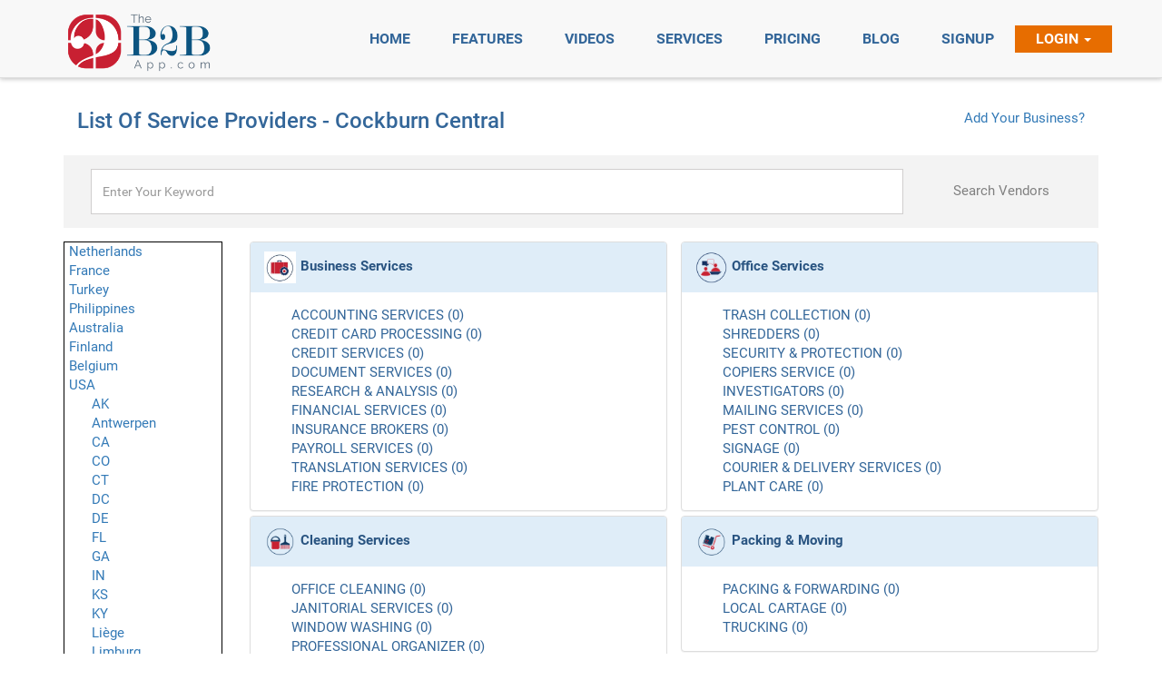

--- FILE ---
content_type: text/html; charset=UTF-8
request_url: https://theb2bapp.com/providers.php?c=Cockburn%20Central&s=WA&coun=USA
body_size: 134325
content:
<!DOCTYPE html>
<html>
<head>
	<title>TheB2bApp.com - Providers</title>
	<meta name="viewport" content="width=device-width">
	<meta name="description" content="Online Service Ordering App, Mobile Service Ordering App, Home Services App, Home Care App, Elder Care App, Medical Services App, Personal Care App, Personal Trainer App, Music Lessons Ordering APP">
<meta name="keywords" content="Best Mobile App to Order Services like Senior Care, Personal Care , Music Lessons, Massage & Chiropractor, Pet Grooming, HouseHold and Nursing Services">
<link rel="stylesheet" type="text/css" href="assets_new/css/bootstrap.min.css" />
<link rel="stylesheet" type="text/css" href="assets_new/css/font-awesome.min.css" />
<link rel="stylesheet" type="text/css" href="assets_new/css/style.css" />
<link rel="shortcut icon" href="images/fav.ico" type="image/x-icon">
<link rel="icon" href="images/fav.ico" type="image/x-icon"><!-- Global Site Tag (gtag.js) - Google Analytics -->
<script async src="https://www.googletagmanager.com/gtag/js?id=UA-107278716-1"></script>
<script>
  window.dataLayer = window.dataLayer || [];
  function gtag(){dataLayer.push(arguments)};
  gtag('js', new Date());

  gtag('config', 'UA-107278716-1');
</script>
	<link href="https://TheB2bApp.com/css/validation.css" rel="stylesheet" type="text/css" />
</head>
<body>
	<header class="full-h">
		<nav class="navbar navbar-default navbar-fixed-top" id="topNav" style="box-shadow:0 1px 5px rgba(0, 0, 0, 0.25), 0 -1px 0 rgba(0, 0, 0, 0.1) inset" >
	<div class="container">
	  <div class="navbar-header">
	    <button type="button" class="navbar-toggle collapsed" data-toggle="collapse" data-target="#bs-example-navbar-collapse-1" aria-expanded="false" aria-controls="navbar">
	      <span class="sr-only">Toggle navigation</span>
	      <span class="icon-bar"></span>
	      <span class="icon-bar"></span>
	      <span class="icon-bar"></span>
	    </button>
	    <a class="navbar-brand" href="index.php"><img width="165" height="auto" src="assets_new/imgs/Logo_icn.png"></a>
	  </div>
	  <div id="bs-example-navbar-collapse-1" class="collapse navbar-collapse navbar-right">
			    <ul class="nav navbar-nav navbar-right">
	      <li  ><a href="index.php#first" class="page-scroll"><span>Home</span></a></li>
	      <li><a href="index.php#three" class="page-scroll"><span>Features</span></a></li>
		  <li><a href="index.php#six" class="page-scroll"><span>Videos</span></a></li>
		  <li><a href="index.php#four" class="page-scroll"><span>Services</span></a></li>
	      <li><a href="index.php#five" class="page-scroll"><span>Pricing</span></a></li>
		  <li  id="blog"><a href="blog.php" class="page-scroll"><span>Blog</span></a></li>
	      <!--<li><a href="index.php#five" class="page-scroll"><span>Faq</span></a></li>-->
		  <li  id="signup"><a href="signup.php" class="page-scroll"><span>Signup</span></a></li>
	      <li class="dropdown">
				<a class="dropdown-toggle" href="#" data-toggle="dropdown" aria-expanded="false">Login <strong class="caret"></strong></a>
				<div class="dropdown-menu" style="padding: 15px; padding-bottom: 0px;">
					<form method="post" name="login_frm" id="login_frm">
						<style>
							.nav .open > a, .nav .open > a:focus, .nav .open > a:hover {
								background-color: inherit !important;
								border-color: #337ab7 !important;
							}
						</style>
						<center>WELCOME BACK</center>
						<div style="height:12px;"></div>
						<div class="form-group bg-light">
							<input type="text" name="EMAIL" id="EMAIL" class="form-control" placeholder="Username" style="color: #000; font-size:14px;font-weight:normal;height:32px;padding:5px;min-width:200px;" onkeypress="return submitenter(this,event)" >
						</div>
						<div class="form-group bg-light">
							<input type="password" name="PASSWORD" id="PASSWORD" class="form-control" placeholder="Password" style="color: #000; font-size:14px;font-weight:normal;height:32px;padding:5px;min-width:200px;" onkeypress="return submitenter(this,event)" >
						</div>
						<div class="form-group">
							<div style="color:#ff0000; font-weight:normal; line-height:15px;  font-size:10px; " id="error_msg"></div>
						</div>
						<div class="form-group">
							<div class="pull-right" style="width: 100%;">
								<div style="width: 65%; float: left;">
									<a href="signup.php" class="link-signUp">Sign Up</a>
									<a href="forgot_password.php" class="link-signUp">Forgot Password</a>			
								</div>
								<div style="width: 35%; float: left;">
									<button type="button" onclick="login()" class="button btn btn-blue btn-signIn" style="float:right; margin-bottom:10px;font-size:15px;">Sign In</button>
								</div>
							</div>
						</div>		
					</form>
				</div>
			</li>
	    </ul>
	  </div>
	</div>
</nav>		<div class="container text-center Sign-sec full-h" >
			<div class="col-lg-12 col-md-12 col-sm-12 col-xs-12" style="margin-top: 120px; margin-bottom: 50px;">
				<div class="row">
					<div class="form-group col-xs-6 col-sm-6 col-md-6 col-lg-6">
						<h3 style="text-align:left;color:#336699">List Of Service Providers  - Cockburn Central</h3>
					</div>
					<div class="form-group col-xs-6 col-sm-6 col-md-6 col-lg-6">
						<a href="signup.php" style="float:right;" >Add Your Business?</a>
					</div>
					
					<div class="form-group col-xs-12 col-sm-12 col-md-12 col-lg-12" style="background-color:#F3F3F3;padding:15px;" >
						<form name="form1" id="form1" method="get" >
							<div class="col-xs-10 col-sm-10 col-md-10 col-lg-10">
								<input id="SEARCH" name="SEARCH" class="required-entry form-control" placeholder="Enter Your Keyword" style="background-color: #fff !important;"  type="text" value="" >
								
								<input name="c" type="hidden" value="Cockburn Central" >
								<input name="s" type="hidden" value="WA" >
								<input name="coun" type="hidden" value="USA" >
							</div>
							<div class="col-xs-2 col-sm-2 col-md-2 col-lg-2" style="padding: 0px; margin-top: 14px;" >
								<a style="color:#808080 !important;cursor: pointer;" onclick="sub_frm()" >Search Vendors</a>
							</div>
						</form>
					</div>
				</div>
				<div class="row">
					<div class="col-lg-2 col-md-2 col-sm-2 col-xs-2" style="padding-left: 0" >
						<div style="min-height:1030px;border:1px solid #000;width:100%;text-align:left;padding-left:5px;">
								<a href="javascript:void(0)" onclick="show_div_accrodian('country_div',1)" >Netherlands</a><br />
	<div class="row" name="country_div[]" id="country_div_1" style="display:none; " >
		<div class="col-lg-12 col-md-12 col-sm-2 col-xs-12" style="padding-left: 40px;" >
							<a href="javascript:void(0)" onclick="show_div_accrodian('state_div',1)" >LI</a><br />
				
				<div class="row" name="state_div[]" id="state_div_1" style="display:none; " style="padding-left: 50px;" >
					<div class="col-lg-12 col-md-12 col-sm-2 col-xs-12" style="padding-left: 50px;" >
													<a href="providers.php?c=Stein LB&s=LI&coun=NLD" >Stein LB</a><br />
											</div>
				</div>
			
						</div>
	</div>
	<a href="javascript:void(0)" onclick="show_div_accrodian('country_div',2)" >France</a><br />
	<div class="row" name="country_div[]" id="country_div_2" style="display:none; " >
		<div class="col-lg-12 col-md-12 col-sm-2 col-xs-12" style="padding-left: 40px;" >
							<a href="javascript:void(0)" onclick="show_div_accrodian('state_div',1)" >75</a><br />
				
				<div class="row" name="state_div[]" id="state_div_1" style="display:none; " style="padding-left: 50px;" >
					<div class="col-lg-12 col-md-12 col-sm-2 col-xs-12" style="padding-left: 50px;" >
													<a href="providers.php?c=Paris&s=75&coun=FRA" >Paris</a><br />
											</div>
				</div>
			
								<a href="javascript:void(0)" onclick="show_div_accrodian('state_div',2)" >77</a><br />
				
				<div class="row" name="state_div[]" id="state_div_2" style="display:none; " style="padding-left: 50px;" >
					<div class="col-lg-12 col-md-12 col-sm-2 col-xs-12" style="padding-left: 50px;" >
													<a href="providers.php?c=Pontault-Combault&s=77&coun=FRA" >Pontault-Combault</a><br />
											</div>
				</div>
			
						</div>
	</div>
	<a href="javascript:void(0)" onclick="show_div_accrodian('country_div',3)" >Turkey</a><br />
	<div class="row" name="country_div[]" id="country_div_3" style="display:none; " >
		<div class="col-lg-12 col-md-12 col-sm-2 col-xs-12" style="padding-left: 40px;" >
							<a href="javascript:void(0)" onclick="show_div_accrodian('state_div',1)" >34</a><br />
				
				<div class="row" name="state_div[]" id="state_div_1" style="display:none; " style="padding-left: 50px;" >
					<div class="col-lg-12 col-md-12 col-sm-2 col-xs-12" style="padding-left: 50px;" >
													<a href="providers.php?c=Istanbul&s=34&coun=TUR" >Istanbul</a><br />
													<a href="providers.php?c=Üsküdar&s=34&coun=TUR" >Üsküdar</a><br />
											</div>
				</div>
			
						</div>
	</div>
	<a href="javascript:void(0)" onclick="show_div_accrodian('country_div',4)" >Philippines</a><br />
	<div class="row" name="country_div[]" id="country_div_4" style="display:none; " >
		<div class="col-lg-12 col-md-12 col-sm-2 col-xs-12" style="padding-left: 40px;" >
							<a href="javascript:void(0)" onclick="show_div_accrodian('state_div',1)" >CAV</a><br />
				
				<div class="row" name="state_div[]" id="state_div_1" style="display:none; " style="padding-left: 50px;" >
					<div class="col-lg-12 col-md-12 col-sm-2 col-xs-12" style="padding-left: 50px;" >
													<a href="providers.php?c=Dasmariñas&s=CAV&coun=PHL" >Dasmariñas</a><br />
											</div>
				</div>
			
								<a href="javascript:void(0)" onclick="show_div_accrodian('state_div',2)" >LAG</a><br />
				
				<div class="row" name="state_div[]" id="state_div_2" style="display:none; " style="padding-left: 50px;" >
					<div class="col-lg-12 col-md-12 col-sm-2 col-xs-12" style="padding-left: 50px;" >
													<a href="providers.php?c=Santa Rosa&s=LAG&coun=PHL" >Santa Rosa</a><br />
											</div>
				</div>
			
								<a href="javascript:void(0)" onclick="show_div_accrodian('state_div',3)" >NCR</a><br />
				
				<div class="row" name="state_div[]" id="state_div_3" style="display:none; " style="padding-left: 50px;" >
					<div class="col-lg-12 col-md-12 col-sm-2 col-xs-12" style="padding-left: 50px;" >
													<a href="providers.php?c=Las Piñas&s=NCR&coun=PHL" >Las Piñas</a><br />
													<a href="providers.php?c=Makati&s=NCR&coun=PHL" >Makati</a><br />
													<a href="providers.php?c=Mandaluyong&s=NCR&coun=PHL" >Mandaluyong</a><br />
													<a href="providers.php?c=Muntinlupa&s=NCR&coun=PHL" >Muntinlupa</a><br />
													<a href="providers.php?c=Pasig&s=NCR&coun=PHL" >Pasig</a><br />
													<a href="providers.php?c=Quezon City&s=NCR&coun=PHL" >Quezon City</a><br />
													<a href="providers.php?c=San Juan&s=NCR&coun=PHL" >San Juan</a><br />
													<a href="providers.php?c=Taguig&s=NCR&coun=PHL" >Taguig</a><br />
											</div>
				</div>
			
						</div>
	</div>
	<a href="javascript:void(0)" onclick="show_div_accrodian('country_div',5)" >Australia</a><br />
	<div class="row" name="country_div[]" id="country_div_5" style="display:none; " >
		<div class="col-lg-12 col-md-12 col-sm-2 col-xs-12" style="padding-left: 40px;" >
							<a href="javascript:void(0)" onclick="show_div_accrodian('state_div',1)" >WA</a><br />
				
				<div class="row" name="state_div[]" id="state_div_1" style=" " style="padding-left: 50px;" >
					<div class="col-lg-12 col-md-12 col-sm-2 col-xs-12" style="padding-left: 50px;" >
													<a href="providers.php?c=Bicton&s=WA&coun=AUS" >Bicton</a><br />
													<a href="providers.php?c=Cockburn Central&s=WA&coun=AUS" >Cockburn Central</a><br />
													<a href="providers.php?c=East Fremantle&s=WA&coun=AUS" >East Fremantle</a><br />
													<a href="providers.php?c=Fremantle&s=WA&coun=AUS" >Fremantle</a><br />
													<a href="providers.php?c=Murdoch&s=WA&coun=AUS" >Murdoch</a><br />
													<a href="providers.php?c=Myaree&s=WA&coun=AUS" >Myaree</a><br />
													<a href="providers.php?c=Perth&s=WA&coun=AUS" >Perth</a><br />
													<a href="providers.php?c=Rockingham&s=WA&coun=AUS" >Rockingham</a><br />
													<a href="providers.php?c=Success&s=WA&coun=AUS" >Success</a><br />
													<a href="providers.php?c=Vancouver&s=WA&coun=AUS" >Vancouver</a><br />
											</div>
				</div>
			
						</div>
	</div>
	<a href="javascript:void(0)" onclick="show_div_accrodian('country_div',6)" >Finland</a><br />
	<div class="row" name="country_div[]" id="country_div_6" style="display:none; " >
		<div class="col-lg-12 col-md-12 col-sm-2 col-xs-12" style="padding-left: 40px;" >
							<a href="javascript:void(0)" onclick="show_div_accrodian('state_div',1)" >01</a><br />
				
				<div class="row" name="state_div[]" id="state_div_1" style="display:none; " style="padding-left: 50px;" >
					<div class="col-lg-12 col-md-12 col-sm-2 col-xs-12" style="padding-left: 50px;" >
													<a href="providers.php?c=Helsinki&s=01&coun=FIN" >Helsinki</a><br />
											</div>
				</div>
			
								<a href="javascript:void(0)" onclick="show_div_accrodian('state_div',2)" >18</a><br />
				
				<div class="row" name="state_div[]" id="state_div_2" style="display:none; " style="padding-left: 50px;" >
					<div class="col-lg-12 col-md-12 col-sm-2 col-xs-12" style="padding-left: 50px;" >
													<a href="providers.php?c=Espoo&s=18&coun=FIN" >Espoo</a><br />
													<a href="providers.php?c=Helsinki&s=18&coun=FIN" >Helsinki</a><br />
													<a href="providers.php?c=Järvenpää&s=18&coun=FIN" >Järvenpää</a><br />
													<a href="providers.php?c=Kerava&s=18&coun=FIN" >Kerava</a><br />
													<a href="providers.php?c=Vantaa&s=18&coun=FIN" >Vantaa</a><br />
											</div>
				</div>
			
						</div>
	</div>
	<a href="javascript:void(0)" onclick="show_div_accrodian('country_div',7)" >Belgium</a><br />
	<div class="row" name="country_div[]" id="country_div_7" style="display:none; " >
		<div class="col-lg-12 col-md-12 col-sm-2 col-xs-12" style="padding-left: 40px;" >
							<a href="javascript:void(0)" onclick="show_div_accrodian('state_div',1)" >VAN</a><br />
				
				<div class="row" name="state_div[]" id="state_div_1" style="display:none; " style="padding-left: 50px;" >
					<div class="col-lg-12 col-md-12 col-sm-2 col-xs-12" style="padding-left: 50px;" >
													<a href="providers.php?c=Geel&s=VAN&coun=BEL" >Geel</a><br />
											</div>
				</div>
			
								<a href="javascript:void(0)" onclick="show_div_accrodian('state_div',2)" >WLG</a><br />
				
				<div class="row" name="state_div[]" id="state_div_2" style="display:none; " style="padding-left: 50px;" >
					<div class="col-lg-12 col-md-12 col-sm-2 col-xs-12" style="padding-left: 50px;" >
													<a href="providers.php?c=Ans&s=WLG&coun=BEL" >Ans</a><br />
											</div>
				</div>
			
						</div>
	</div>
	<a href="javascript:void(0)" onclick="show_div_accrodian('country_div',8)" >USA</a><br />
	<div class="row" name="country_div[]" id="country_div_8" style=" " >
		<div class="col-lg-12 col-md-12 col-sm-2 col-xs-12" style="padding-left: 40px;" >
							<a href="javascript:void(0)" onclick="show_div_accrodian('state_div',1)" >AK</a><br />
				
				<div class="row" name="state_div[]" id="state_div_1" style="display:none; " style="padding-left: 50px;" >
					<div class="col-lg-12 col-md-12 col-sm-2 col-xs-12" style="padding-left: 50px;" >
													<a href="providers.php?c=Anchorage&s=AK&coun=USA" >Anchorage</a><br />
													<a href="providers.php?c=Wasilla&s=AK&coun=USA" >Wasilla</a><br />
											</div>
				</div>
			
								<a href="javascript:void(0)" onclick="show_div_accrodian('state_div',2)" >Antwerpen</a><br />
				
				<div class="row" name="state_div[]" id="state_div_2" style="display:none; " style="padding-left: 50px;" >
					<div class="col-lg-12 col-md-12 col-sm-2 col-xs-12" style="padding-left: 50px;" >
													<a href="providers.php?c=Heist-op-den-Berg&s=Antwerpen&coun=USA" >Heist-op-den-Berg</a><br />
													<a href="providers.php?c=Zoersel&s=Antwerpen&coun=USA" >Zoersel</a><br />
											</div>
				</div>
			
								<a href="javascript:void(0)" onclick="show_div_accrodian('state_div',3)" >CA</a><br />
				
				<div class="row" name="state_div[]" id="state_div_3" style="display:none; " style="padding-left: 50px;" >
					<div class="col-lg-12 col-md-12 col-sm-2 col-xs-12" style="padding-left: 50px;" >
													<a href="providers.php?c=Acton&s=CA&coun=USA" >Acton</a><br />
													<a href="providers.php?c=Agoura Hills&s=CA&coun=USA" >Agoura Hills</a><br />
													<a href="providers.php?c=Alameda&s=CA&coun=USA" >Alameda</a><br />
													<a href="providers.php?c=Alhambra&s=CA&coun=USA" >Alhambra</a><br />
													<a href="providers.php?c=Aliso Viejo&s=CA&coun=USA" >Aliso Viejo</a><br />
													<a href="providers.php?c=Anaheim&s=CA&coun=USA" >Anaheim</a><br />
													<a href="providers.php?c=Aneheim Hills&s=CA&coun=USA" >Aneheim Hills</a><br />
													<a href="providers.php?c=Arcadia&s=CA&coun=USA" >Arcadia</a><br />
													<a href="providers.php?c=Arleta&s=CA&coun=USA" >Arleta</a><br />
													<a href="providers.php?c=Arroyo Grande&s=CA&coun=USA" >Arroyo Grande</a><br />
													<a href="providers.php?c=Atascadero&s=CA&coun=USA" >Atascadero</a><br />
													<a href="providers.php?c=Azusa&s=CA&coun=USA" >Azusa</a><br />
													<a href="providers.php?c=Belmont&s=CA&coun=USA" >Belmont</a><br />
													<a href="providers.php?c=Belvedere Tiburon&s=CA&coun=USA" >Belvedere Tiburon</a><br />
													<a href="providers.php?c=Berkeley&s=CA&coun=USA" >Berkeley</a><br />
													<a href="providers.php?c=Beverly Hills&s=CA&coun=USA" >Beverly Hills</a><br />
													<a href="providers.php?c=Brea&s=CA&coun=USA" >Brea</a><br />
													<a href="providers.php?c=Brisbane&s=CA&coun=USA" >Brisbane</a><br />
													<a href="providers.php?c=Buellton&s=CA&coun=USA" >Buellton</a><br />
													<a href="providers.php?c=Buena Park&s=CA&coun=USA" >Buena Park</a><br />
													<a href="providers.php?c=Burbank&s=CA&coun=USA" >Burbank</a><br />
													<a href="providers.php?c=Burlingame&s=CA&coun=USA" >Burlingame</a><br />
													<a href="providers.php?c=Calabasas&s=CA&coun=USA" >Calabasas</a><br />
													<a href="providers.php?c=Caliente&s=CA&coun=USA" >Caliente</a><br />
													<a href="providers.php?c=Camarillo&s=CA&coun=USA" >Camarillo</a><br />
													<a href="providers.php?c=Canoga Park&s=CA&coun=USA" >Canoga Park</a><br />
													<a href="providers.php?c=Carlsbad&s=CA&coun=USA" >Carlsbad</a><br />
													<a href="providers.php?c=Carmichael&s=CA&coun=USA" >Carmichael</a><br />
													<a href="providers.php?c=Carson&s=CA&coun=USA" >Carson</a><br />
													<a href="providers.php?c=Cerritos&s=CA&coun=USA" >Cerritos</a><br />
													<a href="providers.php?c=Chatsworth&s=CA&coun=USA" >Chatsworth</a><br />
													<a href="providers.php?c=Chatsworth CA&s=CA&coun=USA" >Chatsworth CA</a><br />
													<a href="providers.php?c=Commerce&s=CA&coun=USA" >Commerce</a><br />
													<a href="providers.php?c=Concord&s=CA&coun=USA" >Concord</a><br />
													<a href="providers.php?c=Corona&s=CA&coun=USA" >Corona</a><br />
													<a href="providers.php?c=Costa Mesa&s=CA&coun=USA" >Costa Mesa</a><br />
													<a href="providers.php?c=Covina&s=CA&coun=USA" >Covina</a><br />
													<a href="providers.php?c=Culver City&s=CA&coun=USA" >Culver City</a><br />
													<a href="providers.php?c=Daly City&s=CA&coun=USA" >Daly City</a><br />
													<a href="providers.php?c=Dana Point&s=CA&coun=USA" >Dana Point</a><br />
													<a href="providers.php?c=Downey&s=CA&coun=USA" >Downey</a><br />
													<a href="providers.php?c=Downtown Los Angeles&s=CA&coun=USA" >Downtown Los Angeles</a><br />
													<a href="providers.php?c=Duarte&s=CA&coun=USA" >Duarte</a><br />
													<a href="providers.php?c=Dublin&s=CA&coun=USA" >Dublin</a><br />
													<a href="providers.php?c=El Monte&s=CA&coun=USA" >El Monte</a><br />
													<a href="providers.php?c=El Segundo&s=CA&coun=USA" >El Segundo</a><br />
													<a href="providers.php?c=Emeryville&s=CA&coun=USA" >Emeryville</a><br />
													<a href="providers.php?c=Encino&s=CA&coun=USA" >Encino</a><br />
													<a href="providers.php?c=Foothill Ranch&s=CA&coun=USA" >Foothill Ranch</a><br />
													<a href="providers.php?c=Fountain Valley&s=CA&coun=USA" >Fountain Valley</a><br />
													<a href="providers.php?c=Fremont&s=CA&coun=USA" >Fremont</a><br />
													<a href="providers.php?c=Fullerton&s=CA&coun=USA" >Fullerton</a><br />
													<a href="providers.php?c=Garden Grove&s=CA&coun=USA" >Garden Grove</a><br />
													<a href="providers.php?c=Gardena&s=CA&coun=USA" >Gardena</a><br />
													<a href="providers.php?c=Glendale&s=CA&coun=USA" >Glendale</a><br />
													<a href="providers.php?c=Glendora&s=CA&coun=USA" >Glendora</a><br />
													<a href="providers.php?c=Goleta&s=CA&coun=USA" >Goleta</a><br />
													<a href="providers.php?c=Granada Hills&s=CA&coun=USA" >Granada Hills</a><br />
													<a href="providers.php?c=Grover Beach&s=CA&coun=USA" >Grover Beach</a><br />
													<a href="providers.php?c=Hacienda Heights&s=CA&coun=USA" >Hacienda Heights</a><br />
													<a href="providers.php?c=Half Moon Bay&s=CA&coun=USA" >Half Moon Bay</a><br />
													<a href="providers.php?c=Harbor City&s=CA&coun=USA" >Harbor City</a><br />
													<a href="providers.php?c=Hawthorne&s=CA&coun=USA" >Hawthorne</a><br />
													<a href="providers.php?c=Hayward&s=CA&coun=USA" >Hayward</a><br />
													<a href="providers.php?c=Hermosa Beach&s=CA&coun=USA" >Hermosa Beach</a><br />
													<a href="providers.php?c=Hollywood&s=CA&coun=USA" >Hollywood</a><br />
													<a href="providers.php?c=Huntington Beach&s=CA&coun=USA" >Huntington Beach</a><br />
													<a href="providers.php?c=Inglewood&s=CA&coun=USA" >Inglewood</a><br />
													<a href="providers.php?c=Irvine&s=CA&coun=USA" >Irvine</a><br />
													<a href="providers.php?c=La Canada&s=CA&coun=USA" >La Canada</a><br />
													<a href="providers.php?c=La Cañada Flintridge&s=CA&coun=USA" >La Cañada Flintridge</a><br />
													<a href="providers.php?c=La Crescenta&s=CA&coun=USA" >La Crescenta</a><br />
													<a href="providers.php?c=La Habra&s=CA&coun=USA" >La Habra</a><br />
													<a href="providers.php?c=La Mirada&s=CA&coun=USA" >La Mirada</a><br />
													<a href="providers.php?c=La Verne&s=CA&coun=USA" >La Verne</a><br />
													<a href="providers.php?c=Ladera  Ranch&s=CA&coun=USA" >Ladera  Ranch</a><br />
													<a href="providers.php?c=Ladera Ranch&s=CA&coun=USA" >Ladera Ranch</a><br />
													<a href="providers.php?c=Laguna Beach&s=CA&coun=USA" >Laguna Beach</a><br />
													<a href="providers.php?c=Laguna Hills&s=CA&coun=USA" >Laguna Hills</a><br />
													<a href="providers.php?c=Laguna Niguel&s=CA&coun=USA" >Laguna Niguel</a><br />
													<a href="providers.php?c=Lake Balboa&s=CA&coun=USA" >Lake Balboa</a><br />
													<a href="providers.php?c=Lake Forest&s=CA&coun=USA" >Lake Forest</a><br />
													<a href="providers.php?c=Lancaster&s=CA&coun=USA" >Lancaster</a><br />
													<a href="providers.php?c=Lawndale&s=CA&coun=USA" >Lawndale</a><br />
													<a href="providers.php?c=Littlerock&s=CA&coun=USA" >Littlerock</a><br />
													<a href="providers.php?c=Lomita&s=CA&coun=USA" >Lomita</a><br />
													<a href="providers.php?c=Long Beach&s=CA&coun=USA" >Long Beach</a><br />
													<a href="providers.php?c=Los Alamitos&s=CA&coun=USA" >Los Alamitos</a><br />
													<a href="providers.php?c=Los Angeles&s=CA&coun=USA" >Los Angeles</a><br />
													<a href="providers.php?c=Los Angeles North Hollywood&s=CA&coun=USA" >Los Angeles North Hollywood</a><br />
													<a href="providers.php?c=Los Angeles, CA&s=CA&coun=USA" >Los Angeles, CA</a><br />
													<a href="providers.php?c=Los Osos&s=CA&coun=USA" >Los Osos</a><br />
													<a href="providers.php?c=Malibu&s=CA&coun=USA" >Malibu</a><br />
													<a href="providers.php?c=Manhattan Beach&s=CA&coun=USA" >Manhattan Beach</a><br />
													<a href="providers.php?c=Marina Del Rey&s=CA&coun=USA" >Marina Del Rey</a><br />
													<a href="providers.php?c=Martinez&s=CA&coun=USA" >Martinez</a><br />
													<a href="providers.php?c=Mission Hills&s=CA&coun=USA" >Mission Hills</a><br />
													<a href="providers.php?c=Mission Viejo&s=CA&coun=USA" >Mission Viejo</a><br />
													<a href="providers.php?c=Monrovia&s=CA&coun=USA" >Monrovia</a><br />
													<a href="providers.php?c=Montebello&s=CA&coun=USA" >Montebello</a><br />
													<a href="providers.php?c=Montecito&s=CA&coun=USA" >Montecito</a><br />
													<a href="providers.php?c=Moorpark&s=CA&coun=USA" >Moorpark</a><br />
													<a href="providers.php?c=Morro Bay&s=CA&coun=USA" >Morro Bay</a><br />
													<a href="providers.php?c=Newbury Park&s=CA&coun=USA" >Newbury Park</a><br />
													<a href="providers.php?c=Newhall&s=CA&coun=USA" >Newhall</a><br />
													<a href="providers.php?c=Newport Beach&s=CA&coun=USA" >Newport Beach</a><br />
													<a href="providers.php?c=Nipomo&s=CA&coun=USA" >Nipomo</a><br />
													<a href="providers.php?c=North Hills&s=CA&coun=USA" >North Hills</a><br />
													<a href="providers.php?c=North Hollywood&s=CA&coun=USA" >North Hollywood</a><br />
													<a href="providers.php?c=Northridge&s=CA&coun=USA" >Northridge</a><br />
													<a href="providers.php?c=Novato&s=CA&coun=USA" >Novato</a><br />
													<a href="providers.php?c=Oakland&s=CA&coun=USA" >Oakland</a><br />
													<a href="providers.php?c=Ojai&s=CA&coun=USA" >Ojai</a><br />
													<a href="providers.php?c=Ontario&s=CA&coun=USA" >Ontario</a><br />
													<a href="providers.php?c=Orange&s=CA&coun=USA" >Orange</a><br />
													<a href="providers.php?c=Orcutt&s=CA&coun=USA" >Orcutt</a><br />
													<a href="providers.php?c=Orinda&s=CA&coun=USA" >Orinda</a><br />
													<a href="providers.php?c=Oxnard&s=CA&coun=USA" >Oxnard</a><br />
													<a href="providers.php?c=Pacific Palisades&s=CA&coun=USA" >Pacific Palisades</a><br />
													<a href="providers.php?c=Pacoima&s=CA&coun=USA" >Pacoima</a><br />
													<a href="providers.php?c=Palmdale&s=CA&coun=USA" >Palmdale</a><br />
													<a href="providers.php?c=Palo Alto&s=CA&coun=USA" >Palo Alto</a><br />
													<a href="providers.php?c=Panorama City&s=CA&coun=USA" >Panorama City</a><br />
													<a href="providers.php?c=Paramount&s=CA&coun=USA" >Paramount</a><br />
													<a href="providers.php?c=Pasadena&s=CA&coun=USA" >Pasadena</a><br />
													<a href="providers.php?c=Paso Robles&s=CA&coun=USA" >Paso Robles</a><br />
													<a href="providers.php?c=Pico Rivera&s=CA&coun=USA" >Pico Rivera</a><br />
													<a href="providers.php?c=Pismo Beach&s=CA&coun=USA" >Pismo Beach</a><br />
													<a href="providers.php?c=Placentia&s=CA&coun=USA" >Placentia</a><br />
													<a href="providers.php?c=Playa Vista&s=CA&coun=USA" >Playa Vista</a><br />
													<a href="providers.php?c=Pleasanton&s=CA&coun=USA" >Pleasanton</a><br />
													<a href="providers.php?c=Pomona&s=CA&coun=USA" >Pomona</a><br />
													<a href="providers.php?c=Porter Ranch&s=CA&coun=USA" >Porter Ranch</a><br />
													<a href="providers.php?c=Quartz Hill&s=CA&coun=USA" >Quartz Hill</a><br />
													<a href="providers.php?c=Rancho Cucamonga&s=CA&coun=USA" >Rancho Cucamonga</a><br />
													<a href="providers.php?c=Rancho Santa Margari&s=CA&coun=USA" >Rancho Santa Margari</a><br />
													<a href="providers.php?c=Rancho Santa Margarita&s=CA&coun=USA" >Rancho Santa Margarita</a><br />
													<a href="providers.php?c=Redondo Beach&s=CA&coun=USA" >Redondo Beach</a><br />
													<a href="providers.php?c=Redwood City&s=CA&coun=USA" >Redwood City</a><br />
													<a href="providers.php?c=Reseca&s=CA&coun=USA" >Reseca</a><br />
													<a href="providers.php?c=Reseda&s=CA&coun=USA" >Reseda</a><br />
													<a href="providers.php?c=Richmond&s=CA&coun=USA" >Richmond</a><br />
													<a href="providers.php?c=Riverside&s=CA&coun=USA" >Riverside</a><br />
													<a href="providers.php?c=San Bruno&s=CA&coun=USA" >San Bruno</a><br />
													<a href="providers.php?c=San Carlos&s=CA&coun=USA" >San Carlos</a><br />
													<a href="providers.php?c=San Clemente&s=CA&coun=USA" >San Clemente</a><br />
													<a href="providers.php?c=San Diego&s=CA&coun=USA" >San Diego</a><br />
													<a href="providers.php?c=San Dimas&s=CA&coun=USA" >San Dimas</a><br />
													<a href="providers.php?c=San Fernando&s=CA&coun=USA" >San Fernando</a><br />
													<a href="providers.php?c=San Fernando Valley&s=CA&coun=USA" >San Fernando Valley</a><br />
													<a href="providers.php?c=San Francisco&s=CA&coun=USA" >San Francisco</a><br />
													<a href="providers.php?c=San Gabriel&s=CA&coun=USA" >San Gabriel</a><br />
													<a href="providers.php?c=San Jose&s=CA&coun=USA" >San Jose</a><br />
													<a href="providers.php?c=San Leandro&s=CA&coun=USA" >San Leandro</a><br />
													<a href="providers.php?c=San Luis Obispo&s=CA&coun=USA" >San Luis Obispo</a><br />
													<a href="providers.php?c=San Luis Obispo,&s=CA&coun=USA" >San Luis Obispo,</a><br />
													<a href="providers.php?c=San Mateo&s=CA&coun=USA" >San Mateo</a><br />
													<a href="providers.php?c=San Pedro&s=CA&coun=USA" >San Pedro</a><br />
													<a href="providers.php?c=San Rafael&s=CA&coun=USA" >San Rafael</a><br />
													<a href="providers.php?c=Santa Ana&s=CA&coun=USA" >Santa Ana</a><br />
													<a href="providers.php?c=Santa Barbara&s=CA&coun=USA" >Santa Barbara</a><br />
													<a href="providers.php?c=Santa Clarita&s=CA&coun=USA" >Santa Clarita</a><br />
													<a href="providers.php?c=Santa Cruz&s=CA&coun=USA" >Santa Cruz</a><br />
													<a href="providers.php?c=Santa Fe Springs&s=CA&coun=USA" >Santa Fe Springs</a><br />
													<a href="providers.php?c=Santa Margarita&s=CA&coun=USA" >Santa Margarita</a><br />
													<a href="providers.php?c=Santa Maria&s=CA&coun=USA" >Santa Maria</a><br />
													<a href="providers.php?c=Santa Monica&s=CA&coun=USA" >Santa Monica</a><br />
													<a href="providers.php?c=Santa Paula&s=CA&coun=USA" >Santa Paula</a><br />
													<a href="providers.php?c=Santa Rosa&s=CA&coun=USA" >Santa Rosa</a><br />
													<a href="providers.php?c=Sausalito&s=CA&coun=USA" >Sausalito</a><br />
													<a href="providers.php?c=Seal Beach&s=CA&coun=USA" >Seal Beach</a><br />
													<a href="providers.php?c=Shell Beach&s=CA&coun=USA" >Shell Beach</a><br />
													<a href="providers.php?c=Sherman Oaks&s=CA&coun=USA" >Sherman Oaks</a><br />
													<a href="providers.php?c=Signal Hill&s=CA&coun=USA" >Signal Hill</a><br />
													<a href="providers.php?c=Simi Valley&s=CA&coun=USA" >Simi Valley</a><br />
													<a href="providers.php?c=South El Monte&s=CA&coun=USA" >South El Monte</a><br />
													<a href="providers.php?c=South Pasadena&s=CA&coun=USA" >South Pasadena</a><br />
													<a href="providers.php?c=South San Francisco&s=CA&coun=USA" >South San Francisco</a><br />
													<a href="providers.php?c=Studio City&s=CA&coun=USA" >Studio City</a><br />
													<a href="providers.php?c=Sun Valley&s=CA&coun=USA" >Sun Valley</a><br />
													<a href="providers.php?c=Sunland&s=CA&coun=USA" >Sunland</a><br />
													<a href="providers.php?c=Sylmar&s=CA&coun=USA" >Sylmar</a><br />
													<a href="providers.php?c=Tarzana&s=CA&coun=USA" >Tarzana</a><br />
													<a href="providers.php?c=Tehachapi&s=CA&coun=USA" >Tehachapi</a><br />
													<a href="providers.php?c=Temecula&s=CA&coun=USA" >Temecula</a><br />
													<a href="providers.php?c=Temple City&s=CA&coun=USA" >Temple City</a><br />
													<a href="providers.php?c=Templeton&s=CA&coun=USA" >Templeton</a><br />
													<a href="providers.php?c=Thousand Oaks&s=CA&coun=USA" >Thousand Oaks</a><br />
													<a href="providers.php?c=Toluca Lake&s=CA&coun=USA" >Toluca Lake</a><br />
													<a href="providers.php?c=Topanga&s=CA&coun=USA" >Topanga</a><br />
													<a href="providers.php?c=Torrance&s=CA&coun=USA" >Torrance</a><br />
													<a href="providers.php?c=Trabuco Canyon&s=CA&coun=USA" >Trabuco Canyon</a><br />
													<a href="providers.php?c=Tujunga&s=CA&coun=USA" >Tujunga</a><br />
													<a href="providers.php?c=Tustin&s=CA&coun=USA" >Tustin</a><br />
													<a href="providers.php?c=Universal City&s=CA&coun=USA" >Universal City</a><br />
													<a href="providers.php?c=Valencia&s=CA&coun=USA" >Valencia</a><br />
													<a href="providers.php?c=Valley Glen&s=CA&coun=USA" >Valley Glen</a><br />
													<a href="providers.php?c=Valley Village&s=CA&coun=USA" >Valley Village</a><br />
													<a href="providers.php?c=Van Nuys&s=CA&coun=USA" >Van Nuys</a><br />
													<a href="providers.php?c=Van Nyus&s=CA&coun=USA" >Van Nyus</a><br />
													<a href="providers.php?c=Venice&s=CA&coun=USA" >Venice</a><br />
													<a href="providers.php?c=Ventura&s=CA&coun=USA" >Ventura</a><br />
													<a href="providers.php?c=Vernon&s=CA&coun=USA" >Vernon</a><br />
													<a href="providers.php?c=Walnut Creek&s=CA&coun=USA" >Walnut Creek</a><br />
													<a href="providers.php?c=West Covina&s=CA&coun=USA" >West Covina</a><br />
													<a href="providers.php?c=West Hills&s=CA&coun=USA" >West Hills</a><br />
													<a href="providers.php?c=West Hollywood&s=CA&coun=USA" >West Hollywood</a><br />
													<a href="providers.php?c=West Los Angeles&s=CA&coun=USA" >West Los Angeles</a><br />
													<a href="providers.php?c=Westchester&s=CA&coun=USA" >Westchester</a><br />
													<a href="providers.php?c=Westlake Village&s=CA&coun=USA" >Westlake Village</a><br />
													<a href="providers.php?c=Westminster&s=CA&coun=USA" >Westminster</a><br />
													<a href="providers.php?c=Whittier&s=CA&coun=USA" >Whittier</a><br />
													<a href="providers.php?c=Winnetka&s=CA&coun=USA" >Winnetka</a><br />
													<a href="providers.php?c=Winnetka, Los Angeles&s=CA&coun=USA" >Winnetka, Los Angeles</a><br />
													<a href="providers.php?c=Woodland Hills&s=CA&coun=USA" >Woodland Hills</a><br />
													<a href="providers.php?c=Woodland Hls&s=CA&coun=USA" >Woodland Hls</a><br />
													<a href="providers.php?c=Yorba Linda&s=CA&coun=USA" >Yorba Linda</a><br />
													<a href="providers.php?c=​Chatsworth&s=CA&coun=USA" >​Chatsworth</a><br />
											</div>
				</div>
			
								<a href="javascript:void(0)" onclick="show_div_accrodian('state_div',4)" >CO</a><br />
				
				<div class="row" name="state_div[]" id="state_div_4" style="display:none; " style="padding-left: 50px;" >
					<div class="col-lg-12 col-md-12 col-sm-2 col-xs-12" style="padding-left: 50px;" >
													<a href="providers.php?c=Arvada&s=CO&coun=USA" >Arvada</a><br />
													<a href="providers.php?c=Denver&s=CO&coun=USA" >Denver</a><br />
													<a href="providers.php?c=Greenwood Village&s=CO&coun=USA" >Greenwood Village</a><br />
													<a href="providers.php?c=Lakewood&s=CO&coun=USA" >Lakewood</a><br />
													<a href="providers.php?c=Littleton&s=CO&coun=USA" >Littleton</a><br />
													<a href="providers.php?c=Parker&s=CO&coun=USA" >Parker</a><br />
													<a href="providers.php?c=Westminster&s=CO&coun=USA" >Westminster</a><br />
											</div>
				</div>
			
								<a href="javascript:void(0)" onclick="show_div_accrodian('state_div',5)" >CT</a><br />
				
				<div class="row" name="state_div[]" id="state_div_5" style="display:none; " style="padding-left: 50px;" >
					<div class="col-lg-12 col-md-12 col-sm-2 col-xs-12" style="padding-left: 50px;" >
													<a href="providers.php?c=Bristol&s=CT&coun=USA" >Bristol</a><br />
													<a href="providers.php?c=Enfield&s=CT&coun=USA" >Enfield</a><br />
													<a href="providers.php?c=Manchester&s=CT&coun=USA" >Manchester</a><br />
													<a href="providers.php?c=Rocky Hill&s=CT&coun=USA" >Rocky Hill</a><br />
													<a href="providers.php?c=Vernon&s=CT&coun=USA" >Vernon</a><br />
											</div>
				</div>
			
								<a href="javascript:void(0)" onclick="show_div_accrodian('state_div',6)" >DC</a><br />
				
				<div class="row" name="state_div[]" id="state_div_6" style="display:none; " style="padding-left: 50px;" >
					<div class="col-lg-12 col-md-12 col-sm-2 col-xs-12" style="padding-left: 50px;" >
													<a href="providers.php?c=Washington, DC&s=DC&coun=USA" >Washington, DC</a><br />
											</div>
				</div>
			
								<a href="javascript:void(0)" onclick="show_div_accrodian('state_div',7)" >DE</a><br />
				
				<div class="row" name="state_div[]" id="state_div_7" style="display:none; " style="padding-left: 50px;" >
					<div class="col-lg-12 col-md-12 col-sm-2 col-xs-12" style="padding-left: 50px;" >
													<a href="providers.php?c=Bethany Beach&s=DE&coun=USA" >Bethany Beach</a><br />
													<a href="providers.php?c=Dover&s=DE&coun=USA" >Dover</a><br />
													<a href="providers.php?c=Georgetown&s=DE&coun=USA" >Georgetown</a><br />
													<a href="providers.php?c=Lewes&s=DE&coun=USA" >Lewes</a><br />
													<a href="providers.php?c=Milford&s=DE&coun=USA" >Milford</a><br />
													<a href="providers.php?c=Rehoboth Beach&s=DE&coun=USA" >Rehoboth Beach</a><br />
													<a href="providers.php?c=Seaford&s=DE&coun=USA" >Seaford</a><br />
													<a href="providers.php?c=Selbyville&s=DE&coun=USA" >Selbyville</a><br />
											</div>
				</div>
			
								<a href="javascript:void(0)" onclick="show_div_accrodian('state_div',8)" >FL</a><br />
				
				<div class="row" name="state_div[]" id="state_div_8" style="display:none; " style="padding-left: 50px;" >
					<div class="col-lg-12 col-md-12 col-sm-2 col-xs-12" style="padding-left: 50px;" >
													<a href="providers.php?c=palm beach gardens&s=FL&coun=USA" >palm beach gardens</a><br />
											</div>
				</div>
			
								<a href="javascript:void(0)" onclick="show_div_accrodian('state_div',9)" >GA</a><br />
				
				<div class="row" name="state_div[]" id="state_div_9" style="display:none; " style="padding-left: 50px;" >
					<div class="col-lg-12 col-md-12 col-sm-2 col-xs-12" style="padding-left: 50px;" >
													<a href="providers.php?c=Brunswick&s=GA&coun=USA" >Brunswick</a><br />
													<a href="providers.php?c=Pooler&s=GA&coun=USA" >Pooler</a><br />
													<a href="providers.php?c=Savannah&s=GA&coun=USA" >Savannah</a><br />
											</div>
				</div>
			
								<a href="javascript:void(0)" onclick="show_div_accrodian('state_div',10)" >IN</a><br />
				
				<div class="row" name="state_div[]" id="state_div_10" style="display:none; " style="padding-left: 50px;" >
					<div class="col-lg-12 col-md-12 col-sm-2 col-xs-12" style="padding-left: 50px;" >
													<a href="providers.php?c=Albion&s=IN&coun=USA" >Albion</a><br />
													<a href="providers.php?c=Angola&s=IN&coun=USA" >Angola</a><br />
													<a href="providers.php?c=Auburn&s=IN&coun=USA" >Auburn</a><br />
													<a href="providers.php?c=Bristol&s=IN&coun=USA" >Bristol</a><br />
													<a href="providers.php?c=Elkhart&s=IN&coun=USA" >Elkhart</a><br />
													<a href="providers.php?c=Fort Wayne&s=IN&coun=USA" >Fort Wayne</a><br />
													<a href="providers.php?c=Goshen&s=IN&coun=USA" >Goshen</a><br />
													<a href="providers.php?c=Granger&s=IN&coun=USA" >Granger</a><br />
													<a href="providers.php?c=Huntertown&s=IN&coun=USA" >Huntertown</a><br />
													<a href="providers.php?c=Kendallville&s=IN&coun=USA" >Kendallville</a><br />
													<a href="providers.php?c=Leo&s=IN&coun=USA" >Leo</a><br />
													<a href="providers.php?c=Middlebury&s=IN&coun=USA" >Middlebury</a><br />
													<a href="providers.php?c=Mishawaka&s=IN&coun=USA" >Mishawaka</a><br />
													<a href="providers.php?c=Nappanee&s=IN&coun=USA" >Nappanee</a><br />
													<a href="providers.php?c=New Haven&s=IN&coun=USA" >New Haven</a><br />
													<a href="providers.php?c=Plymouth&s=IN&coun=USA" >Plymouth</a><br />
													<a href="providers.php?c=Roanoke&s=IN&coun=USA" >Roanoke</a><br />
													<a href="providers.php?c=Shipshewana&s=IN&coun=USA" >Shipshewana</a><br />
													<a href="providers.php?c=South Bend&s=IN&coun=USA" >South Bend</a><br />
													<a href="providers.php?c=Syracuse&s=IN&coun=USA" >Syracuse</a><br />
													<a href="providers.php?c=Warsaw&s=IN&coun=USA" >Warsaw</a><br />
											</div>
				</div>
			
								<a href="javascript:void(0)" onclick="show_div_accrodian('state_div',11)" >KS</a><br />
				
				<div class="row" name="state_div[]" id="state_div_11" style="display:none; " style="padding-left: 50px;" >
					<div class="col-lg-12 col-md-12 col-sm-2 col-xs-12" style="padding-left: 50px;" >
													<a href="providers.php?c=Fort Scott&s=KS&coun=USA" >Fort Scott</a><br />
											</div>
				</div>
			
								<a href="javascript:void(0)" onclick="show_div_accrodian('state_div',12)" >KY</a><br />
				
				<div class="row" name="state_div[]" id="state_div_12" style="display:none; " style="padding-left: 50px;" >
					<div class="col-lg-12 col-md-12 col-sm-2 col-xs-12" style="padding-left: 50px;" >
													<a href="providers.php?c=Florence&s=KY&coun=USA" >Florence</a><br />
													<a href="providers.php?c=Lexington&s=KY&coun=USA" >Lexington</a><br />
													<a href="providers.php?c=Louisville&s=KY&coun=USA" >Louisville</a><br />
											</div>
				</div>
			
								<a href="javascript:void(0)" onclick="show_div_accrodian('state_div',13)" >Liège</a><br />
				
				<div class="row" name="state_div[]" id="state_div_13" style="display:none; " style="padding-left: 50px;" >
					<div class="col-lg-12 col-md-12 col-sm-2 col-xs-12" style="padding-left: 50px;" >
													<a href="providers.php?c=Alleur&s=Liège&coun=USA" >Alleur</a><br />
											</div>
				</div>
			
								<a href="javascript:void(0)" onclick="show_div_accrodian('state_div',14)" >Limburg</a><br />
				
				<div class="row" name="state_div[]" id="state_div_14" style="display:none; " style="padding-left: 50px;" >
					<div class="col-lg-12 col-md-12 col-sm-2 col-xs-12" style="padding-left: 50px;" >
													<a href="providers.php?c=Genk&s=Limburg&coun=USA" >Genk</a><br />
													<a href="providers.php?c=Houthalen-Helchteren&s=Limburg&coun=USA" >Houthalen-Helchteren</a><br />
													<a href="providers.php?c=Neeroeteren&s=Limburg&coun=USA" >Neeroeteren</a><br />
													<a href="providers.php?c=Sint-Truiden&s=Limburg&coun=USA" >Sint-Truiden</a><br />
											</div>
				</div>
			
								<a href="javascript:void(0)" onclick="show_div_accrodian('state_div',15)" >Limpopo</a><br />
				
				<div class="row" name="state_div[]" id="state_div_15" style="display:none; " style="padding-left: 50px;" >
					<div class="col-lg-12 col-md-12 col-sm-2 col-xs-12" style="padding-left: 50px;" >
													<a href="providers.php?c=Musina&s=Limpopo&coun=USA" >Musina</a><br />
											</div>
				</div>
			
								<a href="javascript:void(0)" onclick="show_div_accrodian('state_div',16)" >MA</a><br />
				
				<div class="row" name="state_div[]" id="state_div_16" style="display:none; " style="padding-left: 50px;" >
					<div class="col-lg-12 col-md-12 col-sm-2 col-xs-12" style="padding-left: 50px;" >
													<a href="providers.php?c=Boston&s=MA&coun=USA" >Boston</a><br />
													<a href="providers.php?c=Everett&s=MA&coun=USA" >Everett</a><br />
													<a href="providers.php?c=Lynn&s=MA&coun=USA" >Lynn</a><br />
													<a href="providers.php?c=Malden&s=MA&coun=USA" >Malden</a><br />
													<a href="providers.php?c=Medford&s=MA&coun=USA" >Medford</a><br />
													<a href="providers.php?c=Revere&s=MA&coun=USA" >Revere</a><br />
													<a href="providers.php?c=Saugus&s=MA&coun=USA" >Saugus</a><br />
													<a href="providers.php?c=Somerville&s=MA&coun=USA" >Somerville</a><br />
													<a href="providers.php?c=Springfield&s=MA&coun=USA" >Springfield</a><br />
													<a href="providers.php?c=Stoneham&s=MA&coun=USA" >Stoneham</a><br />
													<a href="providers.php?c=Winchester&s=MA&coun=USA" >Winchester</a><br />
											</div>
				</div>
			
								<a href="javascript:void(0)" onclick="show_div_accrodian('state_div',17)" >MD</a><br />
				
				<div class="row" name="state_div[]" id="state_div_17" style="display:none; " style="padding-left: 50px;" >
					<div class="col-lg-12 col-md-12 col-sm-2 col-xs-12" style="padding-left: 50px;" >
													<a href="providers.php?c=Baltimore&s=MD&coun=USA" >Baltimore</a><br />
													<a href="providers.php?c=Berlin&s=MD&coun=USA" >Berlin</a><br />
													<a href="providers.php?c=Bethesda&s=MD&coun=USA" >Bethesda</a><br />
													<a href="providers.php?c=Clinton&s=MD&coun=USA" >Clinton</a><br />
													<a href="providers.php?c=Crisfield&s=MD&coun=USA" >Crisfield</a><br />
													<a href="providers.php?c=Denton&s=MD&coun=USA" >Denton</a><br />
													<a href="providers.php?c=Easton&s=MD&coun=USA" >Easton</a><br />
													<a href="providers.php?c=Fruitland&s=MD&coun=USA" >Fruitland</a><br />
													<a href="providers.php?c=Hollywood&s=MD&coun=USA" >Hollywood</a><br />
													<a href="providers.php?c=Laurel&s=MD&coun=USA" >Laurel</a><br />
													<a href="providers.php?c=Lexington Park&s=MD&coun=USA" >Lexington Park</a><br />
													<a href="providers.php?c=Lusby&s=MD&coun=USA" >Lusby</a><br />
													<a href="providers.php?c=Ocean City&s=MD&coun=USA" >Ocean City</a><br />
													<a href="providers.php?c=Prince Frederick&s=MD&coun=USA" >Prince Frederick</a><br />
													<a href="providers.php?c=Ridgely&s=MD&coun=USA" >Ridgely</a><br />
													<a href="providers.php?c=Rockville&s=MD&coun=USA" >Rockville</a><br />
													<a href="providers.php?c=Salisbury&s=MD&coun=USA" >Salisbury</a><br />
													<a href="providers.php?c=Upper Marlboro&s=MD&coun=USA" >Upper Marlboro</a><br />
											</div>
				</div>
			
								<a href="javascript:void(0)" onclick="show_div_accrodian('state_div',18)" >MI</a><br />
				
				<div class="row" name="state_div[]" id="state_div_18" style="display:none; " style="padding-left: 50px;" >
					<div class="col-lg-12 col-md-12 col-sm-2 col-xs-12" style="padding-left: 50px;" >
													<a href="providers.php?c=Auburn Hills&s=MI&coun=USA" >Auburn Hills</a><br />
													<a href="providers.php?c=Battle Creek&s=MI&coun=USA" >Battle Creek</a><br />
													<a href="providers.php?c=Belleville&s=MI&coun=USA" >Belleville</a><br />
													<a href="providers.php?c=Berrien Springs&s=MI&coun=USA" >Berrien Springs</a><br />
													<a href="providers.php?c=Brighton&s=MI&coun=USA" >Brighton</a><br />
													<a href="providers.php?c=Cassopolis&s=MI&coun=USA" >Cassopolis</a><br />
													<a href="providers.php?c=Clinton Township&s=MI&coun=USA" >Clinton Township</a><br />
													<a href="providers.php?c=Coldwater&s=MI&coun=USA" >Coldwater</a><br />
													<a href="providers.php?c=Colon&s=MI&coun=USA" >Colon</a><br />
													<a href="providers.php?c=Dearborn&s=MI&coun=USA" >Dearborn</a><br />
													<a href="providers.php?c=Decatur&s=MI&coun=USA" >Decatur</a><br />
													<a href="providers.php?c=Detroit&s=MI&coun=USA" >Detroit</a><br />
													<a href="providers.php?c=Dowagiac&s=MI&coun=USA" >Dowagiac</a><br />
													<a href="providers.php?c=Edwardsburg&s=MI&coun=USA" >Edwardsburg</a><br />
													<a href="providers.php?c=Grosse Pointe Park&s=MI&coun=USA" >Grosse Pointe Park</a><br />
													<a href="providers.php?c=Hazel Park&s=MI&coun=USA" >Hazel Park</a><br />
													<a href="providers.php?c=Homer&s=MI&coun=USA" >Homer</a><br />
													<a href="providers.php?c=Kalamazoo&s=MI&coun=USA" >Kalamazoo</a><br />
													<a href="providers.php?c=Livonia&s=MI&coun=USA" >Livonia</a><br />
													<a href="providers.php?c=Mattawan&s=MI&coun=USA" >Mattawan</a><br />
													<a href="providers.php?c=Niles&s=MI&coun=USA" >Niles</a><br />
													<a href="providers.php?c=Paw Paw&s=MI&coun=USA" >Paw Paw</a><br />
													<a href="providers.php?c=Plainwell&s=MI&coun=USA" >Plainwell</a><br />
													<a href="providers.php?c=Portage&s=MI&coun=USA" >Portage</a><br />
													<a href="providers.php?c=Royal Oak&s=MI&coun=USA" >Royal Oak</a><br />
													<a href="providers.php?c=Schoolcraft&s=MI&coun=USA" >Schoolcraft</a><br />
													<a href="providers.php?c=Southfield&s=MI&coun=USA" >Southfield</a><br />
													<a href="providers.php?c=Sturgis&s=MI&coun=USA" >Sturgis</a><br />
													<a href="providers.php?c=Three Rivers&s=MI&coun=USA" >Three Rivers</a><br />
													<a href="providers.php?c=Troy&s=MI&coun=USA" >Troy</a><br />
											</div>
				</div>
			
								<a href="javascript:void(0)" onclick="show_div_accrodian('state_div',19)" >MS</a><br />
				
				<div class="row" name="state_div[]" id="state_div_19" style="display:none; " style="padding-left: 50px;" >
					<div class="col-lg-12 col-md-12 col-sm-2 col-xs-12" style="padding-left: 50px;" >
													<a href="providers.php?c=Hernando&s=MS&coun=USA" >Hernando</a><br />
													<a href="providers.php?c=Olive Branch&s=MS&coun=USA" >Olive Branch</a><br />
													<a href="providers.php?c=Ripley&s=MS&coun=USA" >Ripley</a><br />
													<a href="providers.php?c=Southaven&s=MS&coun=USA" >Southaven</a><br />
											</div>
				</div>
			
								<a href="javascript:void(0)" onclick="show_div_accrodian('state_div',20)" >NC</a><br />
				
				<div class="row" name="state_div[]" id="state_div_20" style="display:none; " style="padding-left: 50px;" >
					<div class="col-lg-12 col-md-12 col-sm-2 col-xs-12" style="padding-left: 50px;" >
													<a href="providers.php?c=Cary&s=NC&coun=USA" >Cary</a><br />
													<a href="providers.php?c=Raleigh&s=NC&coun=USA" >Raleigh</a><br />
											</div>
				</div>
			
								<a href="javascript:void(0)" onclick="show_div_accrodian('state_div',21)" >New York</a><br />
				
				<div class="row" name="state_div[]" id="state_div_21" style="display:none; " style="padding-left: 50px;" >
					<div class="col-lg-12 col-md-12 col-sm-2 col-xs-12" style="padding-left: 50px;" >
													<a href="providers.php?c=&s=New York&coun=USA" ></a><br />
											</div>
				</div>
			
								<a href="javascript:void(0)" onclick="show_div_accrodian('state_div',22)" >NJ</a><br />
				
				<div class="row" name="state_div[]" id="state_div_22" style="display:none; " style="padding-left: 50px;" >
					<div class="col-lg-12 col-md-12 col-sm-2 col-xs-12" style="padding-left: 50px;" >
													<a href="providers.php?c=Bayonne&s=NJ&coun=USA" >Bayonne</a><br />
													<a href="providers.php?c=Carteret&s=NJ&coun=USA" >Carteret</a><br />
													<a href="providers.php?c=Hoboken&s=NJ&coun=USA" >Hoboken</a><br />
													<a href="providers.php?c=Jersey City&s=NJ&coun=USA" >Jersey City</a><br />
											</div>
				</div>
			
								<a href="javascript:void(0)" onclick="show_div_accrodian('state_div',23)" >NM</a><br />
				
				<div class="row" name="state_div[]" id="state_div_23" style="display:none; " style="padding-left: 50px;" >
					<div class="col-lg-12 col-md-12 col-sm-2 col-xs-12" style="padding-left: 50px;" >
													<a href="providers.php?c=Albuquerque&s=NM&coun=USA" >Albuquerque</a><br />
													<a href="providers.php?c=Espanola&s=NM&coun=USA" >Espanola</a><br />
													<a href="providers.php?c=Los Alamos&s=NM&coun=USA" >Los Alamos</a><br />
													<a href="providers.php?c=Santa Fe&s=NM&coun=USA" >Santa Fe</a><br />
											</div>
				</div>
			
								<a href="javascript:void(0)" onclick="show_div_accrodian('state_div',24)" >Noord-Brabant</a><br />
				
				<div class="row" name="state_div[]" id="state_div_24" style="display:none; " style="padding-left: 50px;" >
					<div class="col-lg-12 col-md-12 col-sm-2 col-xs-12" style="padding-left: 50px;" >
													<a href="providers.php?c=Geldrop&s=Noord-Brabant&coun=USA" >Geldrop</a><br />
											</div>
				</div>
			
								<a href="javascript:void(0)" onclick="show_div_accrodian('state_div',25)" >Nordrhein-Westfalen</a><br />
				
				<div class="row" name="state_div[]" id="state_div_25" style="display:none; " style="padding-left: 50px;" >
					<div class="col-lg-12 col-md-12 col-sm-2 col-xs-12" style="padding-left: 50px;" >
													<a href="providers.php?c=Düsseldorf&s=Nordrhein-Westfalen&coun=USA" >Düsseldorf</a><br />
													<a href="providers.php?c=Köln&s=Nordrhein-Westfalen&coun=USA" >Köln</a><br />
													<a href="providers.php?c=Langenfeld&s=Nordrhein-Westfalen&coun=USA" >Langenfeld</a><br />
													<a href="providers.php?c=Mönchengladbach&s=Nordrhein-Westfalen&coun=USA" >Mönchengladbach</a><br />
											</div>
				</div>
			
								<a href="javascript:void(0)" onclick="show_div_accrodian('state_div',26)" >NV</a><br />
				
				<div class="row" name="state_div[]" id="state_div_26" style="display:none; " style="padding-left: 50px;" >
					<div class="col-lg-12 col-md-12 col-sm-2 col-xs-12" style="padding-left: 50px;" >
													<a href="providers.php?c=Henderson&s=NV&coun=USA" >Henderson</a><br />
													<a href="providers.php?c=Las Vegas&s=NV&coun=USA" >Las Vegas</a><br />
											</div>
				</div>
			
								<a href="javascript:void(0)" onclick="show_div_accrodian('state_div',27)" >NY</a><br />
				
				<div class="row" name="state_div[]" id="state_div_27" style="display:none; " style="padding-left: 50px;" >
					<div class="col-lg-12 col-md-12 col-sm-2 col-xs-12" style="padding-left: 50px;" >
													<a href="providers.php?c=Albany&s=NY&coun=USA" >Albany</a><br />
													<a href="providers.php?c=Astoria&s=NY&coun=USA" >Astoria</a><br />
													<a href="providers.php?c=Brooklyn&s=NY&coun=USA" >Brooklyn</a><br />
													<a href="providers.php?c=Delmar&s=NY&coun=USA" >Delmar</a><br />
													<a href="providers.php?c=High Falls&s=NY&coun=USA" >High Falls</a><br />
													<a href="providers.php?c=Manhattan&s=NY&coun=USA" >Manhattan</a><br />
													<a href="providers.php?c=Mckownville&s=NY&coun=USA" >Mckownville</a><br />
													<a href="providers.php?c=Menands&s=NY&coun=USA" >Menands</a><br />
													<a href="providers.php?c=New York&s=NY&coun=USA" >New York</a><br />
													<a href="providers.php?c=Rensselaer&s=NY&coun=USA" >Rensselaer</a><br />
													<a href="providers.php?c=Troy&s=NY&coun=USA" >Troy</a><br />
													<a href="providers.php?c=Valley Cottage&s=NY&coun=USA" >Valley Cottage</a><br />
											</div>
				</div>
			
								<a href="javascript:void(0)" onclick="show_div_accrodian('state_div',28)" >OH</a><br />
				
				<div class="row" name="state_div[]" id="state_div_28" style="display:none; " style="padding-left: 50px;" >
					<div class="col-lg-12 col-md-12 col-sm-2 col-xs-12" style="padding-left: 50px;" >
													<a href="providers.php?c=Cincinnati&s=OH&coun=USA" >Cincinnati</a><br />
													<a href="providers.php?c=Columbus&s=OH&coun=USA" >Columbus</a><br />
													<a href="providers.php?c=Delaware&s=OH&coun=USA" >Delaware</a><br />
													<a href="providers.php?c=Fredericktown&s=OH&coun=USA" >Fredericktown</a><br />
													<a href="providers.php?c=Johnstown&s=OH&coun=USA" >Johnstown</a><br />
													<a href="providers.php?c=Marion&s=OH&coun=USA" >Marion</a><br />
													<a href="providers.php?c=Mount Gilead&s=OH&coun=USA" >Mount Gilead</a><br />
													<a href="providers.php?c=Powell&s=OH&coun=USA" >Powell</a><br />
													<a href="providers.php?c=Richwood&s=OH&coun=USA" >Richwood</a><br />
													<a href="providers.php?c=Sunbury&s=OH&coun=USA" >Sunbury</a><br />
													<a href="providers.php?c=West Chester Township&s=OH&coun=USA" >West Chester Township</a><br />
													<a href="providers.php?c=Westerville&s=OH&coun=USA" >Westerville</a><br />
											</div>
				</div>
			
								<a href="javascript:void(0)" onclick="show_div_accrodian('state_div',29)" >OK</a><br />
				
				<div class="row" name="state_div[]" id="state_div_29" style="display:none; " style="padding-left: 50px;" >
					<div class="col-lg-12 col-md-12 col-sm-2 col-xs-12" style="padding-left: 50px;" >
													<a href="providers.php?c=Broken Arrow&s=OK&coun=USA" >Broken Arrow</a><br />
													<a href="providers.php?c=Claremore&s=OK&coun=USA" >Claremore</a><br />
													<a href="providers.php?c=Oklahoma City&s=OK&coun=USA" >Oklahoma City</a><br />
													<a href="providers.php?c=Tulsa&s=OK&coun=USA" >Tulsa</a><br />
											</div>
				</div>
			
								<a href="javascript:void(0)" onclick="show_div_accrodian('state_div',30)" >OR</a><br />
				
				<div class="row" name="state_div[]" id="state_div_30" style="display:none; " style="padding-left: 50px;" >
					<div class="col-lg-12 col-md-12 col-sm-2 col-xs-12" style="padding-left: 50px;" >
													<a href="providers.php?c=Beaverton&s=OR&coun=USA" >Beaverton</a><br />
													<a href="providers.php?c=Eugene&s=OR&coun=USA" >Eugene</a><br />
													<a href="providers.php?c=Portland&s=OR&coun=USA" >Portland</a><br />
													<a href="providers.php?c=Springfield&s=OR&coun=USA" >Springfield</a><br />
													<a href="providers.php?c=West Linn&s=OR&coun=USA" >West Linn</a><br />
											</div>
				</div>
			
								<a href="javascript:void(0)" onclick="show_div_accrodian('state_div',31)" >PA</a><br />
				
				<div class="row" name="state_div[]" id="state_div_31" style="display:none; " style="padding-left: 50px;" >
					<div class="col-lg-12 col-md-12 col-sm-2 col-xs-12" style="padding-left: 50px;" >
													<a href="providers.php?c=Bala Cynwyd&s=PA&coun=USA" >Bala Cynwyd</a><br />
													<a href="providers.php?c=Philadelphia&s=PA&coun=USA" >Philadelphia</a><br />
											</div>
				</div>
			
								<a href="javascript:void(0)" onclick="show_div_accrodian('state_div',32)" >SC</a><br />
				
				<div class="row" name="state_div[]" id="state_div_32" style="display:none; " style="padding-left: 50px;" >
					<div class="col-lg-12 col-md-12 col-sm-2 col-xs-12" style="padding-left: 50px;" >
													<a href="providers.php?c=Duncan&s=SC&coun=USA" >Duncan</a><br />
													<a href="providers.php?c=Greenville&s=SC&coun=USA" >Greenville</a><br />
													<a href="providers.php?c=Moore&s=SC&coun=USA" >Moore</a><br />
													<a href="providers.php?c=Spartanburg&s=SC&coun=USA" >Spartanburg</a><br />
											</div>
				</div>
			
								<a href="javascript:void(0)" onclick="show_div_accrodian('state_div',33)" >TN</a><br />
				
				<div class="row" name="state_div[]" id="state_div_33" style="display:none; " style="padding-left: 50px;" >
					<div class="col-lg-12 col-md-12 col-sm-2 col-xs-12" style="padding-left: 50px;" >
													<a href="providers.php?c=Arlington&s=TN&coun=USA" >Arlington</a><br />
													<a href="providers.php?c=Bartlett&s=TN&coun=USA" >Bartlett</a><br />
													<a href="providers.php?c=Collierville&s=TN&coun=USA" >Collierville</a><br />
													<a href="providers.php?c=Cordova&s=TN&coun=USA" >Cordova</a><br />
													<a href="providers.php?c=Germantown&s=TN&coun=USA" >Germantown</a><br />
													<a href="providers.php?c=Lakeland&s=TN&coun=USA" >Lakeland</a><br />
													<a href="providers.php?c=Memphis&s=TN&coun=USA" >Memphis</a><br />
													<a href="providers.php?c=Millington&s=TN&coun=USA" >Millington</a><br />
													<a href="providers.php?c=Munford&s=TN&coun=USA" >Munford</a><br />
													<a href="providers.php?c=Ripley&s=TN&coun=USA" >Ripley</a><br />
											</div>
				</div>
			
								<a href="javascript:void(0)" onclick="show_div_accrodian('state_div',34)" >TX</a><br />
				
				<div class="row" name="state_div[]" id="state_div_34" style="display:none; " style="padding-left: 50px;" >
					<div class="col-lg-12 col-md-12 col-sm-2 col-xs-12" style="padding-left: 50px;" >
													<a href="providers.php?c=Austin&s=TX&coun=USA" >Austin</a><br />
													<a href="providers.php?c=Bellaire&s=TX&coun=USA" >Bellaire</a><br />
													<a href="providers.php?c=Houston&s=TX&coun=USA" >Houston</a><br />
													<a href="providers.php?c=Katy&s=TX&coun=USA" >Katy</a><br />
													<a href="providers.php?c=San Antonio&s=TX&coun=USA" >San Antonio</a><br />
													<a href="providers.php?c=Schertz&s=TX&coun=USA" >Schertz</a><br />
											</div>
				</div>
			
								<a href="javascript:void(0)" onclick="show_div_accrodian('state_div',35)" >UT</a><br />
				
				<div class="row" name="state_div[]" id="state_div_35" style="display:none; " style="padding-left: 50px;" >
					<div class="col-lg-12 col-md-12 col-sm-2 col-xs-12" style="padding-left: 50px;" >
													<a href="providers.php?c=Cottonwood Heights&s=UT&coun=USA" >Cottonwood Heights</a><br />
													<a href="providers.php?c=Farmington&s=UT&coun=USA" >Farmington</a><br />
													<a href="providers.php?c=Lindon&s=UT&coun=USA" >Lindon</a><br />
													<a href="providers.php?c=Millcreek&s=UT&coun=USA" >Millcreek</a><br />
													<a href="providers.php?c=Murray&s=UT&coun=USA" >Murray</a><br />
													<a href="providers.php?c=Orem&s=UT&coun=USA" >Orem</a><br />
													<a href="providers.php?c=Park City&s=UT&coun=USA" >Park City</a><br />
													<a href="providers.php?c=Salt Lake City&s=UT&coun=USA" >Salt Lake City</a><br />
													<a href="providers.php?c=Salt Lake Cty&s=UT&coun=USA" >Salt Lake Cty</a><br />
													<a href="providers.php?c=Sandy&s=UT&coun=USA" >Sandy</a><br />
													<a href="providers.php?c=South Jordan&s=UT&coun=USA" >South Jordan</a><br />
													<a href="providers.php?c=Taylorsville&s=UT&coun=USA" >Taylorsville</a><br />
													<a href="providers.php?c=Vineyard&s=UT&coun=USA" >Vineyard</a><br />
													<a href="providers.php?c=West Valley City&s=UT&coun=USA" >West Valley City</a><br />
											</div>
				</div>
			
								<a href="javascript:void(0)" onclick="show_div_accrodian('state_div',36)" >Uusimaa</a><br />
				
				<div class="row" name="state_div[]" id="state_div_36" style="display:none; " style="padding-left: 50px;" >
					<div class="col-lg-12 col-md-12 col-sm-2 col-xs-12" style="padding-left: 50px;" >
													<a href="providers.php?c=Espoo&s=Uusimaa&coun=USA" >Espoo</a><br />
													<a href="providers.php?c=Helsinki&s=Uusimaa&coun=USA" >Helsinki</a><br />
													<a href="providers.php?c=Vantaa&s=Uusimaa&coun=USA" >Vantaa</a><br />
											</div>
				</div>
			
								<a href="javascript:void(0)" onclick="show_div_accrodian('state_div',37)" >VA</a><br />
				
				<div class="row" name="state_div[]" id="state_div_37" style="display:none; " style="padding-left: 50px;" >
					<div class="col-lg-12 col-md-12 col-sm-2 col-xs-12" style="padding-left: 50px;" >
													<a href="providers.php?c=Alexandria&s=VA&coun=USA" >Alexandria</a><br />
													<a href="providers.php?c=Arlington&s=VA&coun=USA" >Arlington</a><br />
													<a href="providers.php?c=Chincoteague&s=VA&coun=USA" >Chincoteague</a><br />
													<a href="providers.php?c=Fairfax&s=VA&coun=USA" >Fairfax</a><br />
													<a href="providers.php?c=Falls Church&s=VA&coun=USA" >Falls Church</a><br />
													<a href="providers.php?c=Herndon&s=VA&coun=USA" >Herndon</a><br />
													<a href="providers.php?c=Leesburg&s=VA&coun=USA" >Leesburg</a><br />
													<a href="providers.php?c=Luray&s=VA&coun=USA" >Luray</a><br />
													<a href="providers.php?c=McLean&s=VA&coun=USA" >McLean</a><br />
													<a href="providers.php?c=Purcellville&s=VA&coun=USA" >Purcellville</a><br />
													<a href="providers.php?c=Springfield&s=VA&coun=USA" >Springfield</a><br />
													<a href="providers.php?c=Vienna&s=VA&coun=USA" >Vienna</a><br />
											</div>
				</div>
			
								<a href="javascript:void(0)" onclick="show_div_accrodian('state_div',38)" >Vlaams-Brabant</a><br />
				
				<div class="row" name="state_div[]" id="state_div_38" style="display:none; " style="padding-left: 50px;" >
					<div class="col-lg-12 col-md-12 col-sm-2 col-xs-12" style="padding-left: 50px;" >
													<a href="providers.php?c=Bekkevoort&s=Vlaams-Brabant&coun=USA" >Bekkevoort</a><br />
													<a href="providers.php?c=Leuven&s=Vlaams-Brabant&coun=USA" >Leuven</a><br />
											</div>
				</div>
			
								<a href="javascript:void(0)" onclick="show_div_accrodian('state_div',39)" >WA</a><br />
				
				<div class="row" name="state_div[]" id="state_div_39" style=" " style="padding-left: 50px;" >
					<div class="col-lg-12 col-md-12 col-sm-2 col-xs-12" style="padding-left: 50px;" >
													<a href="providers.php?c=Bicton&s=WA&coun=USA" >Bicton</a><br />
													<a href="providers.php?c=Cockburn Central&s=WA&coun=USA" >Cockburn Central</a><br />
													<a href="providers.php?c=East Fremantle&s=WA&coun=USA" >East Fremantle</a><br />
													<a href="providers.php?c=Fremantle&s=WA&coun=USA" >Fremantle</a><br />
													<a href="providers.php?c=Murdoch&s=WA&coun=USA" >Murdoch</a><br />
													<a href="providers.php?c=Myaree&s=WA&coun=USA" >Myaree</a><br />
													<a href="providers.php?c=Perth&s=WA&coun=USA" >Perth</a><br />
													<a href="providers.php?c=Rockingham&s=WA&coun=USA" >Rockingham</a><br />
													<a href="providers.php?c=Success&s=WA&coun=USA" >Success</a><br />
													<a href="providers.php?c=Vancouver&s=WA&coun=USA" >Vancouver</a><br />
											</div>
				</div>
			
								<a href="javascript:void(0)" onclick="show_div_accrodian('state_div',40)" >WV</a><br />
				
				<div class="row" name="state_div[]" id="state_div_40" style="display:none; " style="padding-left: 50px;" >
					<div class="col-lg-12 col-md-12 col-sm-2 col-xs-12" style="padding-left: 50px;" >
													<a href="providers.php?c=Harpers Ferry&s=WV&coun=USA" >Harpers Ferry</a><br />
											</div>
				</div>
			
								<a href="javascript:void(0)" onclick="show_div_accrodian('state_div',41)" >دبي</a><br />
				
				<div class="row" name="state_div[]" id="state_div_41" style="display:none; " style="padding-left: 50px;" >
					<div class="col-lg-12 col-md-12 col-sm-2 col-xs-12" style="padding-left: 50px;" >
													<a href="providers.php?c=دبي&s=دبي&coun=USA" >دبي</a><br />
											</div>
				</div>
			
								<a href="javascript:void(0)" onclick="show_div_accrodian('state_div',42)" >منطقة مكة</a><br />
				
				<div class="row" name="state_div[]" id="state_div_42" style="display:none; " style="padding-left: 50px;" >
					<div class="col-lg-12 col-md-12 col-sm-2 col-xs-12" style="padding-left: 50px;" >
													<a href="providers.php?c=جدة&s=منطقة مكة&coun=USA" >جدة</a><br />
											</div>
				</div>
			
						</div>
	</div>
	<a href="javascript:void(0)" onclick="show_div_accrodian('country_div',9)" >Canada</a><br />
	<div class="row" name="country_div[]" id="country_div_9" style="display:none; " >
		<div class="col-lg-12 col-md-12 col-sm-2 col-xs-12" style="padding-left: 40px;" >
							<a href="javascript:void(0)" onclick="show_div_accrodian('state_div',1)" >MB</a><br />
				
				<div class="row" name="state_div[]" id="state_div_1" style="display:none; " style="padding-left: 50px;" >
					<div class="col-lg-12 col-md-12 col-sm-2 col-xs-12" style="padding-left: 50px;" >
													<a href="providers.php?c=Winnipeg&s=MB&coun=CAN" >Winnipeg</a><br />
											</div>
				</div>
			
								<a href="javascript:void(0)" onclick="show_div_accrodian('state_div',2)" >ON</a><br />
				
				<div class="row" name="state_div[]" id="state_div_2" style="display:none; " style="padding-left: 50px;" >
					<div class="col-lg-12 col-md-12 col-sm-2 col-xs-12" style="padding-left: 50px;" >
													<a href="providers.php?c=Brampton&s=ON&coun=CAN" >Brampton</a><br />
													<a href="providers.php?c=Caledon&s=ON&coun=CAN" >Caledon</a><br />
													<a href="providers.php?c=Chatham&s=ON&coun=CAN" >Chatham</a><br />
													<a href="providers.php?c=Concord&s=ON&coun=CAN" >Concord</a><br />
													<a href="providers.php?c=Don Mills&s=ON&coun=CAN" >Don Mills</a><br />
													<a href="providers.php?c=Etobicoke&s=ON&coun=CAN" >Etobicoke</a><br />
													<a href="providers.php?c=Georgetown&s=ON&coun=CAN" >Georgetown</a><br />
													<a href="providers.php?c=Guelph&s=ON&coun=CAN" >Guelph</a><br />
													<a href="providers.php?c=Halton Hills&s=ON&coun=CAN" >Halton Hills</a><br />
													<a href="providers.php?c=Markham&s=ON&coun=CAN" >Markham</a><br />
													<a href="providers.php?c=Mississauga&s=ON&coun=CAN" >Mississauga</a><br />
													<a href="providers.php?c=Newmarket&s=ON&coun=CAN" >Newmarket</a><br />
													<a href="providers.php?c=North York&s=ON&coun=CAN" >North York</a><br />
													<a href="providers.php?c=Oakville&s=ON&coun=CAN" >Oakville</a><br />
													<a href="providers.php?c=Ontario&s=ON&coun=CAN" >Ontario</a><br />
													<a href="providers.php?c=RichmobdHill&s=ON&coun=CAN" >RichmobdHill</a><br />
													<a href="providers.php?c=Richmond Hill&s=ON&coun=CAN" >Richmond Hill</a><br />
													<a href="providers.php?c=Scarborough&s=ON&coun=CAN" >Scarborough</a><br />
													<a href="providers.php?c=Toronto&s=ON&coun=CAN" >Toronto</a><br />
													<a href="providers.php?c=Vaughan&s=ON&coun=CAN" >Vaughan</a><br />
													<a href="providers.php?c=Windsor&s=ON&coun=CAN" >Windsor</a><br />
													<a href="providers.php?c=Woodbridge&s=ON&coun=CAN" >Woodbridge</a><br />
													<a href="providers.php?c=Woodbrigde&s=ON&coun=CAN" >Woodbrigde</a><br />
											</div>
				</div>
			
								<a href="javascript:void(0)" onclick="show_div_accrodian('state_div',3)" >QC</a><br />
				
				<div class="row" name="state_div[]" id="state_div_3" style="display:none; " style="padding-left: 50px;" >
					<div class="col-lg-12 col-md-12 col-sm-2 col-xs-12" style="padding-left: 50px;" >
													<a href="providers.php?c=Candiac&s=QC&coun=CAN" >Candiac</a><br />
													<a href="providers.php?c=Laval&s=QC&coun=CAN" >Laval</a><br />
													<a href="providers.php?c=Mont-Royal&s=QC&coun=CAN" >Mont-Royal</a><br />
													<a href="providers.php?c=Montreal&s=QC&coun=CAN" >Montreal</a><br />
													<a href="providers.php?c=Outremont&s=QC&coun=CAN" >Outremont</a><br />
													<a href="providers.php?c=Saint-Laurent&s=QC&coun=CAN" >Saint-Laurent</a><br />
											</div>
				</div>
			
						</div>
	</div>
	<a href="javascript:void(0)" onclick="show_div_accrodian('country_div',10)" >United Kingdom</a><br />
	<div class="row" name="country_div[]" id="country_div_10" style="display:none; " >
		<div class="col-lg-12 col-md-12 col-sm-2 col-xs-12" style="padding-left: 40px;" >
							<a href="javascript:void(0)" onclick="show_div_accrodian('state_div',1)" >ABE</a><br />
				
				<div class="row" name="state_div[]" id="state_div_1" style="display:none; " style="padding-left: 50px;" >
					<div class="col-lg-12 col-md-12 col-sm-2 col-xs-12" style="padding-left: 50px;" >
													<a href="providers.php?c=London&s=ABE&coun=GBR" >London</a><br />
											</div>
				</div>
			
								<a href="javascript:void(0)" onclick="show_div_accrodian('state_div',2)" >BKM</a><br />
				
				<div class="row" name="state_div[]" id="state_div_2" style="display:none; " style="padding-left: 50px;" >
					<div class="col-lg-12 col-md-12 col-sm-2 col-xs-12" style="padding-left: 50px;" >
													<a href="providers.php?c=Iver&s=BKM&coun=GBR" >Iver</a><br />
													<a href="providers.php?c=Marlow&s=BKM&coun=GBR" >Marlow</a><br />
											</div>
				</div>
			
								<a href="javascript:void(0)" onclick="show_div_accrodian('state_div',3)" >BNE</a><br />
				
				<div class="row" name="state_div[]" id="state_div_3" style="display:none; " style="padding-left: 50px;" >
					<div class="col-lg-12 col-md-12 col-sm-2 col-xs-12" style="padding-left: 50px;" >
													<a href="providers.php?c=London&s=BNE&coun=GBR" >London</a><br />
											</div>
				</div>
			
								<a href="javascript:void(0)" onclick="show_div_accrodian('state_div',4)" >CBF</a><br />
				
				<div class="row" name="state_div[]" id="state_div_4" style="display:none; " style="padding-left: 50px;" >
					<div class="col-lg-12 col-md-12 col-sm-2 col-xs-12" style="padding-left: 50px;" >
													<a href="providers.php?c=Leighton Buzzard&s=CBF&coun=GBR" >Leighton Buzzard</a><br />
											</div>
				</div>
			
								<a href="javascript:void(0)" onclick="show_div_accrodian('state_div',5)" >DBY</a><br />
				
				<div class="row" name="state_div[]" id="state_div_5" style="display:none; " style="padding-left: 50px;" >
					<div class="col-lg-12 col-md-12 col-sm-2 col-xs-12" style="padding-left: 50px;" >
													<a href="providers.php?c=Chesterfield&s=DBY&coun=GBR" >Chesterfield</a><br />
											</div>
				</div>
			
								<a href="javascript:void(0)" onclick="show_div_accrodian('state_div',6)" >DEV</a><br />
				
				<div class="row" name="state_div[]" id="state_div_6" style="display:none; " style="padding-left: 50px;" >
					<div class="col-lg-12 col-md-12 col-sm-2 col-xs-12" style="padding-left: 50px;" >
													<a href="providers.php?c=South London&s=DEV&coun=GBR" >South London</a><br />
											</div>
				</div>
			
								<a href="javascript:void(0)" onclick="show_div_accrodian('state_div',7)" >ERY</a><br />
				
				<div class="row" name="state_div[]" id="state_div_7" style="display:none; " style="padding-left: 50px;" >
					<div class="col-lg-12 col-md-12 col-sm-2 col-xs-12" style="padding-left: 50px;" >
													<a href="providers.php?c=Hull&s=ERY&coun=GBR" >Hull</a><br />
											</div>
				</div>
			
								<a href="javascript:void(0)" onclick="show_div_accrodian('state_div',8)" >ESS</a><br />
				
				<div class="row" name="state_div[]" id="state_div_8" style="display:none; " style="padding-left: 50px;" >
					<div class="col-lg-12 col-md-12 col-sm-2 col-xs-12" style="padding-left: 50px;" >
													<a href="providers.php?c=Benfleet&s=ESS&coun=GBR" >Benfleet</a><br />
													<a href="providers.php?c=Brentwood&s=ESS&coun=GBR" >Brentwood</a><br />
													<a href="providers.php?c=Buckhurst Hill&s=ESS&coun=GBR" >Buckhurst Hill</a><br />
													<a href="providers.php?c=Chelmsford&s=ESS&coun=GBR" >Chelmsford</a><br />
													<a href="providers.php?c=Colchester&s=ESS&coun=GBR" >Colchester</a><br />
													<a href="providers.php?c=Enfield&s=ESS&coun=GBR" >Enfield</a><br />
													<a href="providers.php?c=Essex&s=ESS&coun=GBR" >Essex</a><br />
													<a href="providers.php?c=Loughton&s=ESS&coun=GBR" >Loughton</a><br />
											</div>
				</div>
			
								<a href="javascript:void(0)" onclick="show_div_accrodian('state_div',9)" >HAM</a><br />
				
				<div class="row" name="state_div[]" id="state_div_9" style="display:none; " style="padding-left: 50px;" >
					<div class="col-lg-12 col-md-12 col-sm-2 col-xs-12" style="padding-left: 50px;" >
													<a href="providers.php?c=Yateley&s=HAM&coun=GBR" >Yateley</a><br />
											</div>
				</div>
			
								<a href="javascript:void(0)" onclick="show_div_accrodian('state_div',10)" >HRT</a><br />
				
				<div class="row" name="state_div[]" id="state_div_10" style="display:none; " style="padding-left: 50px;" >
					<div class="col-lg-12 col-md-12 col-sm-2 col-xs-12" style="padding-left: 50px;" >
													<a href="providers.php?c=Borehamwood&s=HRT&coun=GBR" >Borehamwood</a><br />
													<a href="providers.php?c=Bushey&s=HRT&coun=GBR" >Bushey</a><br />
													<a href="providers.php?c=St Albans&s=HRT&coun=GBR" >St Albans</a><br />
													<a href="providers.php?c=Watford&s=HRT&coun=GBR" >Watford</a><br />
											</div>
				</div>
			
								<a href="javascript:void(0)" onclick="show_div_accrodian('state_div',11)" >KEN</a><br />
				
				<div class="row" name="state_div[]" id="state_div_11" style="display:none; " style="padding-left: 50px;" >
					<div class="col-lg-12 col-md-12 col-sm-2 col-xs-12" style="padding-left: 50px;" >
													<a href="providers.php?c=Ashford&s=KEN&coun=GBR" >Ashford</a><br />
													<a href="providers.php?c=Chislehurst&s=KEN&coun=GBR" >Chislehurst</a><br />
													<a href="providers.php?c=Tunbridge Wells&s=KEN&coun=GBR" >Tunbridge Wells</a><br />
											</div>
				</div>
			
								<a href="javascript:void(0)" onclick="show_div_accrodian('state_div',12)" >LND</a><br />
				
				<div class="row" name="state_div[]" id="state_div_12" style="display:none; " style="padding-left: 50px;" >
					<div class="col-lg-12 col-md-12 col-sm-2 col-xs-12" style="padding-left: 50px;" >
													<a href="providers.php?c=London&s=LND&coun=GBR" >London</a><br />
											</div>
				</div>
			
								<a href="javascript:void(0)" onclick="show_div_accrodian('state_div',13)" >MDW</a><br />
				
				<div class="row" name="state_div[]" id="state_div_13" style="display:none; " style="padding-left: 50px;" >
					<div class="col-lg-12 col-md-12 col-sm-2 col-xs-12" style="padding-left: 50px;" >
													<a href="providers.php?c=Chatham&s=MDW&coun=GBR" >Chatham</a><br />
											</div>
				</div>
			
								<a href="javascript:void(0)" onclick="show_div_accrodian('state_div',14)" >NLK</a><br />
				
				<div class="row" name="state_div[]" id="state_div_14" style="display:none; " style="padding-left: 50px;" >
					<div class="col-lg-12 col-md-12 col-sm-2 col-xs-12" style="padding-left: 50px;" >
													<a href="providers.php?c=Motherwell&s=NLK&coun=GBR" >Motherwell</a><br />
													<a href="providers.php?c=Wishaw&s=NLK&coun=GBR" >Wishaw</a><br />
											</div>
				</div>
			
								<a href="javascript:void(0)" onclick="show_div_accrodian('state_div',15)" >RDG</a><br />
				
				<div class="row" name="state_div[]" id="state_div_15" style="display:none; " style="padding-left: 50px;" >
					<div class="col-lg-12 col-md-12 col-sm-2 col-xs-12" style="padding-left: 50px;" >
													<a href="providers.php?c=Reading&s=RDG&coun=GBR" >Reading</a><br />
											</div>
				</div>
			
								<a href="javascript:void(0)" onclick="show_div_accrodian('state_div',16)" >SLK</a><br />
				
				<div class="row" name="state_div[]" id="state_div_16" style="display:none; " style="padding-left: 50px;" >
					<div class="col-lg-12 col-md-12 col-sm-2 col-xs-12" style="padding-left: 50px;" >
													<a href="providers.php?c=Hamilton&s=SLK&coun=GBR" >Hamilton</a><br />
											</div>
				</div>
			
								<a href="javascript:void(0)" onclick="show_div_accrodian('state_div',17)" >SRY</a><br />
				
				<div class="row" name="state_div[]" id="state_div_17" style="display:none; " style="padding-left: 50px;" >
					<div class="col-lg-12 col-md-12 col-sm-2 col-xs-12" style="padding-left: 50px;" >
													<a href="providers.php?c=Camberley&s=SRY&coun=GBR" >Camberley</a><br />
													<a href="providers.php?c=East Molesey&s=SRY&coun=GBR" >East Molesey</a><br />
													<a href="providers.php?c=Esher&s=SRY&coun=GBR" >Esher</a><br />
													<a href="providers.php?c=Godalming&s=SRY&coun=GBR" >Godalming</a><br />
													<a href="providers.php?c=Horley&s=SRY&coun=GBR" >Horley</a><br />
													<a href="providers.php?c=London&s=SRY&coun=GBR" >London</a><br />
													<a href="providers.php?c=Staines&s=SRY&coun=GBR" >Staines</a><br />
													<a href="providers.php?c=Staines-upon-Thames&s=SRY&coun=GBR" >Staines-upon-Thames</a><br />
											</div>
				</div>
			
								<a href="javascript:void(0)" onclick="show_div_accrodian('state_div',18)" >THR</a><br />
				
				<div class="row" name="state_div[]" id="state_div_18" style="display:none; " style="padding-left: 50px;" >
					<div class="col-lg-12 col-md-12 col-sm-2 col-xs-12" style="padding-left: 50px;" >
													<a href="providers.php?c=Grays&s=THR&coun=GBR" >Grays</a><br />
													<a href="providers.php?c=South Ockendon&s=THR&coun=GBR" >South Ockendon</a><br />
											</div>
				</div>
			
								<a href="javascript:void(0)" onclick="show_div_accrodian('state_div',19)" >WSX</a><br />
				
				<div class="row" name="state_div[]" id="state_div_19" style="display:none; " style="padding-left: 50px;" >
					<div class="col-lg-12 col-md-12 col-sm-2 col-xs-12" style="padding-left: 50px;" >
													<a href="providers.php?c=Crawley&s=WSX&coun=GBR" >Crawley</a><br />
													<a href="providers.php?c=Horsham&s=WSX&coun=GBR" >Horsham</a><br />
													<a href="providers.php?c=Lancing&s=WSX&coun=GBR" >Lancing</a><br />
													<a href="providers.php?c=Lowfield Heath&s=WSX&coun=GBR" >Lowfield Heath</a><br />
													<a href="providers.php?c=Smallfield&s=WSX&coun=GBR" >Smallfield</a><br />
											</div>
				</div>
			
								<a href="javascript:void(0)" onclick="show_div_accrodian('state_div',20)" >XGL</a><br />
				
				<div class="row" name="state_div[]" id="state_div_20" style="display:none; " style="padding-left: 50px;" >
					<div class="col-lg-12 col-md-12 col-sm-2 col-xs-12" style="padding-left: 50px;" >
													<a href="providers.php?c=Barbican&s=XGL&coun=GBR" >Barbican</a><br />
													<a href="providers.php?c=Bermondsey&s=XGL&coun=GBR" >Bermondsey</a><br />
													<a href="providers.php?c=Bromley&s=XGL&coun=GBR" >Bromley</a><br />
													<a href="providers.php?c=Chelsea&s=XGL&coun=GBR" >Chelsea</a><br />
													<a href="providers.php?c=Croydon&s=XGL&coun=GBR" >Croydon</a><br />
													<a href="providers.php?c=Dagenham&s=XGL&coun=GBR" >Dagenham</a><br />
													<a href="providers.php?c=Dartford&s=XGL&coun=GBR" >Dartford</a><br />
													<a href="providers.php?c=East Ham&s=XGL&coun=GBR" >East Ham</a><br />
													<a href="providers.php?c=Essex&s=XGL&coun=GBR" >Essex</a><br />
													<a href="providers.php?c=Greater London&s=XGL&coun=GBR" >Greater London</a><br />
													<a href="providers.php?c=Highgate&s=XGL&coun=GBR" >Highgate</a><br />
													<a href="providers.php?c=Hounslow&s=XGL&coun=GBR" >Hounslow</a><br />
													<a href="providers.php?c=Ilford&s=XGL&coun=GBR" >Ilford</a><br />
													<a href="providers.php?c=Islington&s=XGL&coun=GBR" >Islington</a><br />
													<a href="providers.php?c=Kenley&s=XGL&coun=GBR" >Kenley</a><br />
													<a href="providers.php?c=Kingston Upon Thames&s=XGL&coun=GBR" >Kingston Upon Thames</a><br />
													<a href="providers.php?c=London&s=XGL&coun=GBR" >London</a><br />
													<a href="providers.php?c=Mayfair&s=XGL&coun=GBR" >Mayfair</a><br />
													<a href="providers.php?c=Palmers Green&s=XGL&coun=GBR" >Palmers Green</a><br />
													<a href="providers.php?c=Romford&s=XGL&coun=GBR" >Romford</a><br />
													<a href="providers.php?c=West Drayton&s=XGL&coun=GBR" >West Drayton</a><br />
											</div>
				</div>
			
								<a href="javascript:void(0)" onclick="show_div_accrodian('state_div',21)" >XGM</a><br />
				
				<div class="row" name="state_div[]" id="state_div_21" style="display:none; " style="padding-left: 50px;" >
					<div class="col-lg-12 col-md-12 col-sm-2 col-xs-12" style="padding-left: 50px;" >
													<a href="providers.php?c=Oldham&s=XGM&coun=GBR" >Oldham</a><br />
											</div>
				</div>
			
								<a href="javascript:void(0)" onclick="show_div_accrodian('state_div',22)" >XWY</a><br />
				
				<div class="row" name="state_div[]" id="state_div_22" style="display:none; " style="padding-left: 50px;" >
					<div class="col-lg-12 col-md-12 col-sm-2 col-xs-12" style="padding-left: 50px;" >
													<a href="providers.php?c=Leeds&s=XWY&coun=GBR" >Leeds</a><br />
											</div>
				</div>
			
								<a href="javascript:void(0)" onclick="show_div_accrodian('state_div',23)" >YOR</a><br />
				
				<div class="row" name="state_div[]" id="state_div_23" style="display:none; " style="padding-left: 50px;" >
					<div class="col-lg-12 col-md-12 col-sm-2 col-xs-12" style="padding-left: 50px;" >
													<a href="providers.php?c=York&s=YOR&coun=GBR" >York</a><br />
											</div>
				</div>
			
						</div>
	</div>
	<a href="javascript:void(0)" onclick="show_div_accrodian('country_div',11)" >Germany</a><br />
	<div class="row" name="country_div[]" id="country_div_11" style="display:none; " >
		<div class="col-lg-12 col-md-12 col-sm-2 col-xs-12" style="padding-left: 40px;" >
							<a href="javascript:void(0)" onclick="show_div_accrodian('state_div',1)" >BE</a><br />
				
				<div class="row" name="state_div[]" id="state_div_1" style="display:none; " style="padding-left: 50px;" >
					<div class="col-lg-12 col-md-12 col-sm-2 col-xs-12" style="padding-left: 50px;" >
													<a href="providers.php?c=Berlin&s=BE&coun=DEU" >Berlin</a><br />
											</div>
				</div>
			
								<a href="javascript:void(0)" onclick="show_div_accrodian('state_div',2)" >BW</a><br />
				
				<div class="row" name="state_div[]" id="state_div_2" style="display:none; " style="padding-left: 50px;" >
					<div class="col-lg-12 col-md-12 col-sm-2 col-xs-12" style="padding-left: 50px;" >
													<a href="providers.php?c=Erfurt&s=BW&coun=DEU" >Erfurt</a><br />
											</div>
				</div>
			
								<a href="javascript:void(0)" onclick="show_div_accrodian('state_div',3)" >HE</a><br />
				
				<div class="row" name="state_div[]" id="state_div_3" style="display:none; " style="padding-left: 50px;" >
					<div class="col-lg-12 col-md-12 col-sm-2 col-xs-12" style="padding-left: 50px;" >
													<a href="providers.php?c=Wildeck&s=HE&coun=DEU" >Wildeck</a><br />
											</div>
				</div>
			
								<a href="javascript:void(0)" onclick="show_div_accrodian('state_div',4)" >NI</a><br />
				
				<div class="row" name="state_div[]" id="state_div_4" style="display:none; " style="padding-left: 50px;" >
					<div class="col-lg-12 col-md-12 col-sm-2 col-xs-12" style="padding-left: 50px;" >
													<a href="providers.php?c=Göttingen&s=NI&coun=DEU" >Göttingen</a><br />
											</div>
				</div>
			
								<a href="javascript:void(0)" onclick="show_div_accrodian('state_div',5)" >NW</a><br />
				
				<div class="row" name="state_div[]" id="state_div_5" style="display:none; " style="padding-left: 50px;" >
					<div class="col-lg-12 col-md-12 col-sm-2 col-xs-12" style="padding-left: 50px;" >
													<a href="providers.php?c=Aachen&s=NW&coun=DEU" >Aachen</a><br />
													<a href="providers.php?c=Aix-la-Chapelle&s=NW&coun=DEU" >Aix-la-Chapelle</a><br />
													<a href="providers.php?c=Dusseldorf&s=NW&coun=DEU" >Dusseldorf</a><br />
													<a href="providers.php?c=Erkelenz&s=NW&coun=DEU" >Erkelenz</a><br />
													<a href="providers.php?c=Herzogenrath&s=NW&coun=DEU" >Herzogenrath</a><br />
													<a href="providers.php?c=Kaarst&s=NW&coun=DEU" >Kaarst</a><br />
													<a href="providers.php?c=Mönchengladbach&s=NW&coun=DEU" >Mönchengladbach</a><br />
													<a href="providers.php?c=Roetgen&s=NW&coun=DEU" >Roetgen</a><br />
													<a href="providers.php?c=Schleiden&s=NW&coun=DEU" >Schleiden</a><br />
													<a href="providers.php?c=Viersen&s=NW&coun=DEU" >Viersen</a><br />
											</div>
				</div>
			
								<a href="javascript:void(0)" onclick="show_div_accrodian('state_div',6)" >TH</a><br />
				
				<div class="row" name="state_div[]" id="state_div_6" style="display:none; " style="padding-left: 50px;" >
					<div class="col-lg-12 col-md-12 col-sm-2 col-xs-12" style="padding-left: 50px;" >
													<a href="providers.php?c=Erfurt&s=TH&coun=DEU" >Erfurt</a><br />
													<a href="providers.php?c=Mühlhausen&s=TH&coun=DEU" >Mühlhausen</a><br />
													<a href="providers.php?c=Nordhausen&s=TH&coun=DEU" >Nordhausen</a><br />
											</div>
				</div>
			
						</div>
	</div>
						</div>
					</div>
					<div class="col-lg-10 col-md-10 col-sm-2 col-xs-10" style="padding-left: 0;padding-right:0">
						<div class="modal fade" id="ModalLOCIp" tabindex="-1" role="dialog" aria-labelledby="myModalLabel" aria-hidden="true" >
							<div class="modal-dialog" style="width: 670px !important;margin: 30px auto;">
								<div class="modal-content" style="background-color:#fff">
									<!-- Modal Header -->
									<div class="modal-header">
										<button type="button" class="close"  data-dismiss="modal">
											<span aria-hidden="true">&times;</span>
											<span class="sr-only">Close</span>
										</button>
										<h4 class="modal-title" id="myModalLabel">
											Claim This Business
										</h4>
									</div>
									<form class="form-horizontal" role="form" method="post" name="frm1" id="frm1" action="" enctype="multipart/form-data" >
										<!-- Modal Body -->
										<input type="hidden" name="form_name" id="form_name" value="CLAIM" >
										<div class="modal-body" style="overflow: hidden;">
											<div class="container-fluid" style="padding:10px;background:#fff;border:0px none;color:#000;">
												<div class="row">
													<div class="col-sm-2 col-md-2 col-lg-2">		
														<label>Email</label>
													</div>
													<div class="col-sm-6 col-md-6 col-lg-6">							
														<input type="text" name="EMAIL1" id="EMAIL1" style="width:100%;color:#000;" class="validate-email required-entry"  />
														<div id="EMAIL1_DIV" style="display:none;color:#ff0000;">The given Email id already Exists</div>
														<input type="hidden" name="PK_COMPANY" id="PK_COMPANY" value=""  />
													</div>
												</div>
												<div style="display:none" ><input type="text" id="HID" name="HID" /></div>
											</div>								
										</div>
										<!-- Modal Footer -->
										<div class="modal-footer">
											<button type="button" onclick="duplicate_check('EMAIL1')" class="btn btn-primary btnImport" >Claim</button>
										</div>
									</form>
								</div>
							</div>
						</div>
						<div class="panel-group" id="accordion" style="clear: both;">
													<div class="col-lg-6 col-sm-6 col-md-6 col-xs-6 no-padd-xs text-left" style="padding-right: 0" >
															<div class="panel panel-default no-padd-xs text-left vendor">
									<div class="panel-heading" style="background-color: #dfedf8;" >
										<a class="NotLink collapsed" data-toggle="collapse" data-parent="#accordion" href="#sub_category_div_1" aria-expanded="true" style="color:#000;padding:0"><img style="margin-right: 5px; width: 35px;" src="service_image/thumb_cat_11507504635-84861.jpg" ><b style="color:#295481">Business Services</b></a>
									</div>

									<div class="panel-body collapse in" id="sub_category_div_1" class="panel-collapse collapse in" aria-expanded="true">
										<div class="col-lg-12 col-md-12 col-sm-2 col-xs-12" style="padding-left: 30px;" >
											
																							<a href="javascript:void(0)" onclick="show_div('vendor_div_1')" >ACCOUNTING SERVICES (0)</a><br />
												<div class="row" id="vendor_div_1" style="display:none;" >
													<div class="col-lg-12 col-md-12 col-sm-2 col-xs-12" style="padding-left: 20px;" >
																											</div>
												</div>
																							<a href="javascript:void(0)" onclick="show_div('vendor_div_3')" >CREDIT CARD PROCESSING (0)</a><br />
												<div class="row" id="vendor_div_3" style="display:none;" >
													<div class="col-lg-12 col-md-12 col-sm-2 col-xs-12" style="padding-left: 20px;" >
																											</div>
												</div>
																							<a href="javascript:void(0)" onclick="show_div('vendor_div_4')" >CREDIT SERVICES (0)</a><br />
												<div class="row" id="vendor_div_4" style="display:none;" >
													<div class="col-lg-12 col-md-12 col-sm-2 col-xs-12" style="padding-left: 20px;" >
																											</div>
												</div>
																							<a href="javascript:void(0)" onclick="show_div('vendor_div_5')" >DOCUMENT SERVICES (0)</a><br />
												<div class="row" id="vendor_div_5" style="display:none;" >
													<div class="col-lg-12 col-md-12 col-sm-2 col-xs-12" style="padding-left: 20px;" >
																											</div>
												</div>
																							<a href="javascript:void(0)" onclick="show_div('vendor_div_6')" >RESEARCH & ANALYSIS (0)</a><br />
												<div class="row" id="vendor_div_6" style="display:none;" >
													<div class="col-lg-12 col-md-12 col-sm-2 col-xs-12" style="padding-left: 20px;" >
																											</div>
												</div>
																							<a href="javascript:void(0)" onclick="show_div('vendor_div_7')" >FINANCIAL SERVICES (0)</a><br />
												<div class="row" id="vendor_div_7" style="display:none;" >
													<div class="col-lg-12 col-md-12 col-sm-2 col-xs-12" style="padding-left: 20px;" >
																											</div>
												</div>
																							<a href="javascript:void(0)" onclick="show_div('vendor_div_8')" >INSURANCE BROKERS (0)</a><br />
												<div class="row" id="vendor_div_8" style="display:none;" >
													<div class="col-lg-12 col-md-12 col-sm-2 col-xs-12" style="padding-left: 20px;" >
																											</div>
												</div>
																							<a href="javascript:void(0)" onclick="show_div('vendor_div_9')" >PAYROLL SERVICES (0)</a><br />
												<div class="row" id="vendor_div_9" style="display:none;" >
													<div class="col-lg-12 col-md-12 col-sm-2 col-xs-12" style="padding-left: 20px;" >
																											</div>
												</div>
																							<a href="javascript:void(0)" onclick="show_div('vendor_div_10')" >TRANSLATION SERVICES (0)</a><br />
												<div class="row" id="vendor_div_10" style="display:none;" >
													<div class="col-lg-12 col-md-12 col-sm-2 col-xs-12" style="padding-left: 20px;" >
																											</div>
												</div>
																							<a href="javascript:void(0)" onclick="show_div('vendor_div_11')" >FIRE PROTECTION (0)</a><br />
												<div class="row" id="vendor_div_11" style="display:none;" >
													<div class="col-lg-12 col-md-12 col-sm-2 col-xs-12" style="padding-left: 20px;" >
																											</div>
												</div>
																					</div>
									</div>
								</div>
																<div class="panel panel-default no-padd-xs text-left vendor">
									<div class="panel-heading" style="background-color: #dfedf8;" >
										<a class="NotLink collapsed" data-toggle="collapse" data-parent="#accordion" href="#sub_category_div_3" aria-expanded="true" style="color:#000;padding:0"><img style="margin-right: 5px; width: 35px;" src="service_image/thumb_cat_11505415863-28770.png" ><b style="color:#295481">Cleaning Services</b></a>
									</div>

									<div class="panel-body collapse in" id="sub_category_div_3" class="panel-collapse collapse in" aria-expanded="true">
										<div class="col-lg-12 col-md-12 col-sm-2 col-xs-12" style="padding-left: 30px;" >
											
																							<a href="javascript:void(0)" onclick="show_div('vendor_div_23')" >OFFICE CLEANING (0)</a><br />
												<div class="row" id="vendor_div_23" style="display:none;" >
													<div class="col-lg-12 col-md-12 col-sm-2 col-xs-12" style="padding-left: 20px;" >
																											</div>
												</div>
																							<a href="javascript:void(0)" onclick="show_div('vendor_div_24')" >JANITORIAL SERVICES (0)</a><br />
												<div class="row" id="vendor_div_24" style="display:none;" >
													<div class="col-lg-12 col-md-12 col-sm-2 col-xs-12" style="padding-left: 20px;" >
																											</div>
												</div>
																							<a href="javascript:void(0)" onclick="show_div('vendor_div_25')" >WINDOW WASHING (0)</a><br />
												<div class="row" id="vendor_div_25" style="display:none;" >
													<div class="col-lg-12 col-md-12 col-sm-2 col-xs-12" style="padding-left: 20px;" >
																											</div>
												</div>
																							<a href="javascript:void(0)" onclick="show_div('vendor_div_26')" >PROFESSIONAL ORGANIZER (0)</a><br />
												<div class="row" id="vendor_div_26" style="display:none;" >
													<div class="col-lg-12 col-md-12 col-sm-2 col-xs-12" style="padding-left: 20px;" >
																											</div>
												</div>
																							<a href="javascript:void(0)" onclick="show_div('vendor_div_28')" >CARPET CLEANING (0)</a><br />
												<div class="row" id="vendor_div_28" style="display:none;" >
													<div class="col-lg-12 col-md-12 col-sm-2 col-xs-12" style="padding-left: 20px;" >
																											</div>
												</div>
																							<a href="javascript:void(0)" onclick="show_div('vendor_div_67')" >PORTABLE TOILETS (0)</a><br />
												<div class="row" id="vendor_div_67" style="display:none;" >
													<div class="col-lg-12 col-md-12 col-sm-2 col-xs-12" style="padding-left: 20px;" >
																											</div>
												</div>
																							<a href="javascript:void(0)" onclick="show_div('vendor_div_71')" >MOBILE CAR WASH (0)</a><br />
												<div class="row" id="vendor_div_71" style="display:none;" >
													<div class="col-lg-12 col-md-12 col-sm-2 col-xs-12" style="padding-left: 20px;" >
																											</div>
												</div>
																					</div>
									</div>
								</div>
																<div class="panel panel-default no-padd-xs text-left vendor">
									<div class="panel-heading" style="background-color: #dfedf8;" >
										<a class="NotLink collapsed" data-toggle="collapse" data-parent="#accordion" href="#sub_category_div_5" aria-expanded="true" style="color:#000;padding:0"><img style="margin-right: 5px; width: 35px;" src="service_image/thumb_cat_11505774598-33828.png" ><b style="color:#295481">Sales Services</b></a>
									</div>

									<div class="panel-body collapse in" id="sub_category_div_5" class="panel-collapse collapse in" aria-expanded="true">
										<div class="col-lg-12 col-md-12 col-sm-2 col-xs-12" style="padding-left: 30px;" >
											
																							<a href="javascript:void(0)" onclick="show_div('vendor_div_32')" >SALES LEAD GENERATING (0)</a><br />
												<div class="row" id="vendor_div_32" style="display:none;" >
													<div class="col-lg-12 col-md-12 col-sm-2 col-xs-12" style="padding-left: 20px;" >
																											</div>
												</div>
																							<a href="javascript:void(0)" onclick="show_div('vendor_div_33')" >DIRECT MAIL (0)</a><br />
												<div class="row" id="vendor_div_33" style="display:none;" >
													<div class="col-lg-12 col-md-12 col-sm-2 col-xs-12" style="padding-left: 20px;" >
																											</div>
												</div>
																							<a href="javascript:void(0)" onclick="show_div('vendor_div_34')" >SALES TRAINING (0)</a><br />
												<div class="row" id="vendor_div_34" style="display:none;" >
													<div class="col-lg-12 col-md-12 col-sm-2 col-xs-12" style="padding-left: 20px;" >
																											</div>
												</div>
																							<a href="javascript:void(0)" onclick="show_div('vendor_div_35')" >ADVERTISING (0)</a><br />
												<div class="row" id="vendor_div_35" style="display:none;" >
													<div class="col-lg-12 col-md-12 col-sm-2 col-xs-12" style="padding-left: 20px;" >
																											</div>
												</div>
																							<a href="javascript:void(0)" onclick="show_div('vendor_div_36')" >CALL CENTER SERVICES (0)</a><br />
												<div class="row" id="vendor_div_36" style="display:none;" >
													<div class="col-lg-12 col-md-12 col-sm-2 col-xs-12" style="padding-left: 20px;" >
																											</div>
												</div>
																							<a href="javascript:void(0)" onclick="show_div('vendor_div_37')" >COLLECTION AGENCY (0)</a><br />
												<div class="row" id="vendor_div_37" style="display:none;" >
													<div class="col-lg-12 col-md-12 col-sm-2 col-xs-12" style="padding-left: 20px;" >
																											</div>
												</div>
																							<a href="javascript:void(0)" onclick="show_div('vendor_div_38')" >EMAIL MARKETING (0)</a><br />
												<div class="row" id="vendor_div_38" style="display:none;" >
													<div class="col-lg-12 col-md-12 col-sm-2 col-xs-12" style="padding-left: 20px;" >
																											</div>
												</div>
																					</div>
									</div>
								</div>
																<div class="panel panel-default no-padd-xs text-left vendor">
									<div class="panel-heading" style="background-color: #dfedf8;" >
										<a class="NotLink collapsed" data-toggle="collapse" data-parent="#accordion" href="#sub_category_div_7" aria-expanded="true" style="color:#000;padding:0"><img style="margin-right: 5px; width: 35px;" src="service_image/thumb_cat_11505774624-82159.png" ><b style="color:#295481">Consultants</b></a>
									</div>

									<div class="panel-body collapse in" id="sub_category_div_7" class="panel-collapse collapse in" aria-expanded="true">
										<div class="col-lg-12 col-md-12 col-sm-2 col-xs-12" style="padding-left: 30px;" >
											
																							<a href="javascript:void(0)" onclick="show_div('vendor_div_49')" >APPRAISERS (0)</a><br />
												<div class="row" id="vendor_div_49" style="display:none;" >
													<div class="col-lg-12 col-md-12 col-sm-2 col-xs-12" style="padding-left: 20px;" >
																											</div>
												</div>
																							<a href="javascript:void(0)" onclick="show_div('vendor_div_50')" >LEGAL SERVICES (0)</a><br />
												<div class="row" id="vendor_div_50" style="display:none;" >
													<div class="col-lg-12 col-md-12 col-sm-2 col-xs-12" style="padding-left: 20px;" >
																											</div>
												</div>
																							<a href="javascript:void(0)" onclick="show_div('vendor_div_51')" >BUSINESS CONSULTANTS (0)</a><br />
												<div class="row" id="vendor_div_51" style="display:none;" >
													<div class="col-lg-12 col-md-12 col-sm-2 col-xs-12" style="padding-left: 20px;" >
																											</div>
												</div>
																							<a href="javascript:void(0)" onclick="show_div('vendor_div_52')" >COMMUNICATIONS (0)</a><br />
												<div class="row" id="vendor_div_52" style="display:none;" >
													<div class="col-lg-12 col-md-12 col-sm-2 col-xs-12" style="padding-left: 20px;" >
																											</div>
												</div>
																							<a href="javascript:void(0)" onclick="show_div('vendor_div_53')" >EMPLOYEE BENEFITS (0)</a><br />
												<div class="row" id="vendor_div_53" style="display:none;" >
													<div class="col-lg-12 col-md-12 col-sm-2 col-xs-12" style="padding-left: 20px;" >
																											</div>
												</div>
																							<a href="javascript:void(0)" onclick="show_div('vendor_div_54')" >EMERGENCY PREPAREDNESS (0)</a><br />
												<div class="row" id="vendor_div_54" style="display:none;" >
													<div class="col-lg-12 col-md-12 col-sm-2 col-xs-12" style="padding-left: 20px;" >
																											</div>
												</div>
																							<a href="javascript:void(0)" onclick="show_div('vendor_div_55')" >ENERGY CONSULTING (0)</a><br />
												<div class="row" id="vendor_div_55" style="display:none;" >
													<div class="col-lg-12 col-md-12 col-sm-2 col-xs-12" style="padding-left: 20px;" >
																											</div>
												</div>
																							<a href="javascript:void(0)" onclick="show_div('vendor_div_56')" >ENVIRONMENTAL (0)</a><br />
												<div class="row" id="vendor_div_56" style="display:none;" >
													<div class="col-lg-12 col-md-12 col-sm-2 col-xs-12" style="padding-left: 20px;" >
																											</div>
												</div>
																							<a href="javascript:void(0)" onclick="show_div('vendor_div_57')" >FINANCIAL SERVICES (0)</a><br />
												<div class="row" id="vendor_div_57" style="display:none;" >
													<div class="col-lg-12 col-md-12 col-sm-2 col-xs-12" style="padding-left: 20px;" >
																											</div>
												</div>
																							<a href="javascript:void(0)" onclick="show_div('vendor_div_58')" >HEALTH SERVICES (1)</a><br />
												<div class="row" id="vendor_div_58" style="display:none;" >
													<div class="col-lg-12 col-md-12 col-sm-2 col-xs-12" style="padding-left: 20px;" >
																												
															<div class="panel-heading" style="background-color: #EEF7F6;margin-bottom:2px;color:#1D5CAB;overflow:hidden;" >
																<table width="100%" >
																	<tr>
																		<td width="75%">
																			<b >Cockburn Central Chiropractic</b><br />
																			Cockburn Central, WA 6164																		</td>
																		<td valign=" middle">
																			<button class="button btn btn-blue btn-signIn" onclick="window.location.href='profile.php?id=3478'" type="button" style="float:right;font-size:13px;background-color:#7BB82F !important">See Details</button>
																		</td>
																	</tr>
																</table>
															</div>
																											</div>
												</div>
																							<a href="javascript:void(0)" onclick="show_div('vendor_div_59')" >HUMAN RESOURCES (0)</a><br />
												<div class="row" id="vendor_div_59" style="display:none;" >
													<div class="col-lg-12 col-md-12 col-sm-2 col-xs-12" style="padding-left: 20px;" >
																											</div>
												</div>
																							<a href="javascript:void(0)" onclick="show_div('vendor_div_60')" >IMPORT - EXPORT (0)</a><br />
												<div class="row" id="vendor_div_60" style="display:none;" >
													<div class="col-lg-12 col-md-12 col-sm-2 col-xs-12" style="padding-left: 20px;" >
																											</div>
												</div>
																							<a href="javascript:void(0)" onclick="show_div('vendor_div_61')" >INFORMATION TECHNOLOGY (0)</a><br />
												<div class="row" id="vendor_div_61" style="display:none;" >
													<div class="col-lg-12 col-md-12 col-sm-2 col-xs-12" style="padding-left: 20px;" >
																											</div>
												</div>
																							<a href="javascript:void(0)" onclick="show_div('vendor_div_62')" >INTERNATIONAL TRADE (0)</a><br />
												<div class="row" id="vendor_div_62" style="display:none;" >
													<div class="col-lg-12 col-md-12 col-sm-2 col-xs-12" style="padding-left: 20px;" >
																											</div>
												</div>
																							<a href="javascript:void(0)" onclick="show_div('vendor_div_63')" >MANAGEMENT CONSULTANTS (0)</a><br />
												<div class="row" id="vendor_div_63" style="display:none;" >
													<div class="col-lg-12 col-md-12 col-sm-2 col-xs-12" style="padding-left: 20px;" >
																											</div>
												</div>
																							<a href="javascript:void(0)" onclick="show_div('vendor_div_64')" >MARKETING CONSULTANTS (0)</a><br />
												<div class="row" id="vendor_div_64" style="display:none;" >
													<div class="col-lg-12 col-md-12 col-sm-2 col-xs-12" style="padding-left: 20px;" >
																											</div>
												</div>
																							<a href="javascript:void(0)" onclick="show_div('vendor_div_65')" >PUBLIC RELATIONS (0)</a><br />
												<div class="row" id="vendor_div_65" style="display:none;" >
													<div class="col-lg-12 col-md-12 col-sm-2 col-xs-12" style="padding-left: 20px;" >
																											</div>
												</div>
																							<a href="javascript:void(0)" onclick="show_div('vendor_div_66')" >REAL ESTATE SERVICES (0)</a><br />
												<div class="row" id="vendor_div_66" style="display:none;" >
													<div class="col-lg-12 col-md-12 col-sm-2 col-xs-12" style="padding-left: 20px;" >
																											</div>
												</div>
																					</div>
									</div>
								</div>
															</div>
													<div class="col-lg-6 col-sm-6 col-md-6 col-xs-6 no-padd-xs text-left" style="padding-right: 0" >
															<div class="panel panel-default no-padd-xs text-left vendor">
									<div class="panel-heading" style="background-color: #dfedf8;" >
										<a class="NotLink collapsed" data-toggle="collapse" data-parent="#accordion" href="#sub_category_div_2" aria-expanded="true" style="color:#000;padding:0"><img style="margin-right: 5px; width: 35px;" src="service_image/thumb_cat_11507507037-77464.png" ><b style="color:#295481">Office Services</b></a>
									</div>

									<div class="panel-body collapse in" id="sub_category_div_2" class="panel-collapse collapse in" aria-expanded="true">
										<div class="col-lg-12 col-md-12 col-sm-2 col-xs-12" style="padding-left: 30px;" >
											
																							<a href="javascript:void(0)" onclick="show_div('vendor_div_12')" >TRASH COLLECTION (0)</a><br />
												<div class="row" id="vendor_div_12" style="display:none;" >
													<div class="col-lg-12 col-md-12 col-sm-2 col-xs-12" style="padding-left: 20px;" >
																											</div>
												</div>
																							<a href="javascript:void(0)" onclick="show_div('vendor_div_13')" >SHREDDERS (0)</a><br />
												<div class="row" id="vendor_div_13" style="display:none;" >
													<div class="col-lg-12 col-md-12 col-sm-2 col-xs-12" style="padding-left: 20px;" >
																											</div>
												</div>
																							<a href="javascript:void(0)" onclick="show_div('vendor_div_14')" >SECURITY & PROTECTION (0)</a><br />
												<div class="row" id="vendor_div_14" style="display:none;" >
													<div class="col-lg-12 col-md-12 col-sm-2 col-xs-12" style="padding-left: 20px;" >
																											</div>
												</div>
																							<a href="javascript:void(0)" onclick="show_div('vendor_div_15')" >COPIERS SERVICE (0)</a><br />
												<div class="row" id="vendor_div_15" style="display:none;" >
													<div class="col-lg-12 col-md-12 col-sm-2 col-xs-12" style="padding-left: 20px;" >
																											</div>
												</div>
																							<a href="javascript:void(0)" onclick="show_div('vendor_div_16')" >INVESTIGATORS (0)</a><br />
												<div class="row" id="vendor_div_16" style="display:none;" >
													<div class="col-lg-12 col-md-12 col-sm-2 col-xs-12" style="padding-left: 20px;" >
																											</div>
												</div>
																							<a href="javascript:void(0)" onclick="show_div('vendor_div_17')" >MAILING SERVICES (0)</a><br />
												<div class="row" id="vendor_div_17" style="display:none;" >
													<div class="col-lg-12 col-md-12 col-sm-2 col-xs-12" style="padding-left: 20px;" >
																											</div>
												</div>
																							<a href="javascript:void(0)" onclick="show_div('vendor_div_18')" >PEST CONTROL (0)</a><br />
												<div class="row" id="vendor_div_18" style="display:none;" >
													<div class="col-lg-12 col-md-12 col-sm-2 col-xs-12" style="padding-left: 20px;" >
																											</div>
												</div>
																							<a href="javascript:void(0)" onclick="show_div('vendor_div_19')" >SIGNAGE (0)</a><br />
												<div class="row" id="vendor_div_19" style="display:none;" >
													<div class="col-lg-12 col-md-12 col-sm-2 col-xs-12" style="padding-left: 20px;" >
																											</div>
												</div>
																							<a href="javascript:void(0)" onclick="show_div('vendor_div_20')" >COURIER  & DELIVERY SERVICES (0)</a><br />
												<div class="row" id="vendor_div_20" style="display:none;" >
													<div class="col-lg-12 col-md-12 col-sm-2 col-xs-12" style="padding-left: 20px;" >
																											</div>
												</div>
																							<a href="javascript:void(0)" onclick="show_div('vendor_div_22')" >PLANT CARE (0)</a><br />
												<div class="row" id="vendor_div_22" style="display:none;" >
													<div class="col-lg-12 col-md-12 col-sm-2 col-xs-12" style="padding-left: 20px;" >
																											</div>
												</div>
																					</div>
									</div>
								</div>
																<div class="panel panel-default no-padd-xs text-left vendor">
									<div class="panel-heading" style="background-color: #dfedf8;" >
										<a class="NotLink collapsed" data-toggle="collapse" data-parent="#accordion" href="#sub_category_div_4" aria-expanded="true" style="color:#000;padding:0"><img style="margin-right: 5px; width: 35px;" src="service_image/thumb_cat_11505415906-17365.png" ><b style="color:#295481">Packing & Moving</b></a>
									</div>

									<div class="panel-body collapse in" id="sub_category_div_4" class="panel-collapse collapse in" aria-expanded="true">
										<div class="col-lg-12 col-md-12 col-sm-2 col-xs-12" style="padding-left: 30px;" >
											
																							<a href="javascript:void(0)" onclick="show_div('vendor_div_29')" >PACKING & FORWARDING (0)</a><br />
												<div class="row" id="vendor_div_29" style="display:none;" >
													<div class="col-lg-12 col-md-12 col-sm-2 col-xs-12" style="padding-left: 20px;" >
																											</div>
												</div>
																							<a href="javascript:void(0)" onclick="show_div('vendor_div_30')" >LOCAL CARTAGE (0)</a><br />
												<div class="row" id="vendor_div_30" style="display:none;" >
													<div class="col-lg-12 col-md-12 col-sm-2 col-xs-12" style="padding-left: 20px;" >
																											</div>
												</div>
																							<a href="javascript:void(0)" onclick="show_div('vendor_div_31')" >TRUCKING (0)</a><br />
												<div class="row" id="vendor_div_31" style="display:none;" >
													<div class="col-lg-12 col-md-12 col-sm-2 col-xs-12" style="padding-left: 20px;" >
																											</div>
												</div>
																					</div>
									</div>
								</div>
																<div class="panel panel-default no-padd-xs text-left vendor">
									<div class="panel-heading" style="background-color: #dfedf8;" >
										<a class="NotLink collapsed" data-toggle="collapse" data-parent="#accordion" href="#sub_category_div_6" aria-expanded="true" style="color:#000;padding:0"><img style="margin-right: 5px; width: 35px;" src="service_image/thumb_cat_11505415932-17439.png" ><b style="color:#295481">Hospitality</b></a>
									</div>

									<div class="panel-body collapse in" id="sub_category_div_6" class="panel-collapse collapse in" aria-expanded="true">
										<div class="col-lg-12 col-md-12 col-sm-2 col-xs-12" style="padding-left: 30px;" >
											
																							<a href="javascript:void(0)" onclick="show_div('vendor_div_39')" >TRAVEL AGENCY (0)</a><br />
												<div class="row" id="vendor_div_39" style="display:none;" >
													<div class="col-lg-12 col-md-12 col-sm-2 col-xs-12" style="padding-left: 20px;" >
																											</div>
												</div>
																							<a href="javascript:void(0)" onclick="show_div('vendor_div_40')" >LIMO SERVICES (0)</a><br />
												<div class="row" id="vendor_div_40" style="display:none;" >
													<div class="col-lg-12 col-md-12 col-sm-2 col-xs-12" style="padding-left: 20px;" >
																											</div>
												</div>
																							<a href="javascript:void(0)" onclick="show_div('vendor_div_41')" >VALET PARKING (0)</a><br />
												<div class="row" id="vendor_div_41" style="display:none;" >
													<div class="col-lg-12 col-md-12 col-sm-2 col-xs-12" style="padding-left: 20px;" >
																											</div>
												</div>
																							<a href="javascript:void(0)" onclick="show_div('vendor_div_42')" >WELCOMING SERVICE (0)</a><br />
												<div class="row" id="vendor_div_42" style="display:none;" >
													<div class="col-lg-12 col-md-12 col-sm-2 col-xs-12" style="padding-left: 20px;" >
																											</div>
												</div>
																							<a href="javascript:void(0)" onclick="show_div('vendor_div_43')" >PARTY PLANNER (0)</a><br />
												<div class="row" id="vendor_div_43" style="display:none;" >
													<div class="col-lg-12 col-md-12 col-sm-2 col-xs-12" style="padding-left: 20px;" >
																											</div>
												</div>
																							<a href="javascript:void(0)" onclick="show_div('vendor_div_44')" >EVENT PLANNING (0)</a><br />
												<div class="row" id="vendor_div_44" style="display:none;" >
													<div class="col-lg-12 col-md-12 col-sm-2 col-xs-12" style="padding-left: 20px;" >
																											</div>
												</div>
																							<a href="javascript:void(0)" onclick="show_div('vendor_div_45')" >PHOTOGRAPHY (0)</a><br />
												<div class="row" id="vendor_div_45" style="display:none;" >
													<div class="col-lg-12 col-md-12 col-sm-2 col-xs-12" style="padding-left: 20px;" >
																											</div>
												</div>
																							<a href="javascript:void(0)" onclick="show_div('vendor_div_46')" >TICKET SERVICES (0)</a><br />
												<div class="row" id="vendor_div_46" style="display:none;" >
													<div class="col-lg-12 col-md-12 col-sm-2 col-xs-12" style="padding-left: 20px;" >
																											</div>
												</div>
																							<a href="javascript:void(0)" onclick="show_div('vendor_div_47')" >SHUTTLE SERVICE (0)</a><br />
												<div class="row" id="vendor_div_47" style="display:none;" >
													<div class="col-lg-12 col-md-12 col-sm-2 col-xs-12" style="padding-left: 20px;" >
																											</div>
												</div>
																							<a href="javascript:void(0)" onclick="show_div('vendor_div_48')" >CHIROPRACTOR (0)</a><br />
												<div class="row" id="vendor_div_48" style="display:none;" >
													<div class="col-lg-12 col-md-12 col-sm-2 col-xs-12" style="padding-left: 20px;" >
																											</div>
												</div>
																							<a href="javascript:void(0)" onclick="show_div('vendor_div_68')" >LINEN SERVICES (0)</a><br />
												<div class="row" id="vendor_div_68" style="display:none;" >
													<div class="col-lg-12 col-md-12 col-sm-2 col-xs-12" style="padding-left: 20px;" >
																											</div>
												</div>
																					</div>
									</div>
								</div>
																<div class="panel panel-default no-padd-xs text-left vendor">
									<div class="panel-heading" style="background-color: #dfedf8;" >
										<a class="NotLink collapsed" data-toggle="collapse" data-parent="#accordion" href="#sub_category_div_8" aria-expanded="true" style="color:#000;padding:0"><img style="margin-right: 5px; width: 35px;" src="service_image/thumb_cat_11505976080-80677.png" ><b style="color:#295481">Quick Items</b></a>
									</div>

									<div class="panel-body collapse in" id="sub_category_div_8" class="panel-collapse collapse in" aria-expanded="true">
										<div class="col-lg-12 col-md-12 col-sm-2 col-xs-12" style="padding-left: 30px;" >
											
																							<a href="javascript:void(0)" onclick="show_div('vendor_div_69')" >PIZZA (0)</a><br />
												<div class="row" id="vendor_div_69" style="display:none;" >
													<div class="col-lg-12 col-md-12 col-sm-2 col-xs-12" style="padding-left: 20px;" >
																											</div>
												</div>
																							<a href="javascript:void(0)" onclick="show_div('vendor_div_70')" >FLOWERS & GIFTS (0)</a><br />
												<div class="row" id="vendor_div_70" style="display:none;" >
													<div class="col-lg-12 col-md-12 col-sm-2 col-xs-12" style="padding-left: 20px;" >
																											</div>
												</div>
																					</div>
									</div>
								</div>
															</div>
												</div>
					</div>
				</div>
			</div>
		</div>
	</header>

	<footer>
  <div class="container">
  	<div class="row">
    <div class="col-md-3 col-xs-12">
   <div class="footer_nav_head"> <a href="about-us.php" style="color:#FFF;" >ABOUT  US</a></div>
        <ul class="footer_logo">
       		<li>
				We are passionate about seeing businesses succeed and provide customers with the products they need; however, even businesses need a helping hand to develop and grow. In an effort to empower businesses, our team of individuals developed TheB2BApp. Through this state-of-the-art mobile app, we seek to help businesses grow by connecting them with service providers who can meet their needs. From insurance brokers to pest... <a href='about-us.php' class='theme-color'>Read More</a>			</li>
        </ul>
      </div>
   	  <div class="col-md-3 col-xs-12">
      <div class="footer_nav_head">MAIN MENU</div>
        <ul class="footer_nav text-left">      

						<li><a href="index.php#first">HOME</a></li>
			<li style="width:28%"><a href="about-us.php">ABOUT  US</a></li>
			<li><a href="index.php#two">SERVICES</a></li>
			<li><a href="index.php#three">FEATURES</a></li>
			<li><a href="categories-sub-categories.php">CATEGORIES</a></li>
			<li><a href="providers.php">PROVIDERS</a></li>
			<li><a href="blog.php">BLOG</a></li>
			<li><a href="privacy.php" rel="nofollow"  target="_blank">PRIVACY</a></li>
			<li><a href="disclaimer.php" rel="nofollow"  target="_blank">DISCLAIMER</a></li>
        </ul> 
      </div>
       <div class="col-md-6 col-xs-12">
		<div class="footer_nav_head">CONNECT WITH US</div>
			<ul class="footer_nav">
								<li style="float:left;width:13%"><a href="https://www.facebook.com/theB2BApp/" rel="nofollow" title="Facebook" target="_blank"><img src="assets_new/imgs/facebook_icn.png" style="width:50px"></a></li>
								<li style="float:left;width:13%"><a href="https://twitter.com/TheB2BApp" rel="nofollow" title="Twitter" target="_blank"> <img src="assets_new/imgs/twitter_icn.png" style="width:50px"> </a></li>
								<li style="float:left;width:13%"><a href="https://www.instagram.com/theb2bapp/" rel="nofollow" title="Instagram" target="_blank"> <img src="images/instagram.png" style="width:50px"> </a></li>
								<li style="float:left;width:13%"><a href="contact-us.php" rel="nofollow" title="Contact-Us" target="_blank"> <img src="images/email.png" style="width:50px"> </a></li>
								<li style="float:left;width:24%"><a href="https://itunes.apple.com/us/app/b2b-business-services-app/id1290326213?ls=1&mt=8" target="_blank">
					<img src="assets_new/images/a.png" width="120" height="auto" alt="" style="margin-top: 10px;" />
				</a></li>
				
								<li style="float:left;width:24%"><a href="https://play.google.com/store/apps/details?id=com.theb2bapp.android.apk" target="_blank">
					<img src="assets_new/images/g.png" width="120" height="auto" alt="" style="margin-top: 10px;" />
				</a></li>
				
			</ul>
			<div class="clearfix"></div>
			<br />
			<ul class="footer_nav" style="margin:2px 0px 15px">
				<li style="float:left">
					<a class="text-center-xs" href="https://www.sitelock.com/verify.php?site=TheB2BApp.com" onClick="window.open('https://www.sitelock.com/verify.php?site=TheB2BApp.com','SiteLock','width=600,height=600,left=160,top=170');return false;" ><img alt="PCI Compliance and Malware Removal" title="SiteLock"  src="//shield.sitelock.com/shield/TheB2BApp.com"/></a>
				</li>
				<li style="float:left;width:50%">
					<a href="mailto:info@theb2bapp.com" style="display:block;" >info@theb2bapp.com</a>
					<a href="tel:818-627-6007" style="display:block;" >818-627-6007</a>
				</li>
				<li style="float:left">
					<img src="images/onlink_to_yxbfeq_small.png" style="height:80px" alt=""/>
					<br /><br />
				</li>
			</ul>
			<form class="footer-from" name="footer_news_letter" id="footer_news_letter" onsubmit="return submit_email();">
				<ul class="footer_nav" style="margin:2px 0px 15px">
					<li style="float:left;width:45%" >
						<div class="footer_nav_head">NEWSLETTER SIGN UP</div>
					</li>
					<li style="float:left;width:40%" >
						<input type="hidden" name="NEWS_NAME" id="NEWS_NAME"  />
						<input style="width: 98%;padding: 10px;" type="email" name="NEWS_EMAIL" id="NEWS_EMAIL" class="footer-form-control" placeholder="Your Email Address..." required />
						<div id="success_div" style="color:red"></div>
					</li>
					<li style="float:left;width:15%" >
						<input type="submit" class="footer-submit" value="subcribe" />
					</li>
				</ul>
			</form>
			<div class="clearfix"></div>
		</div>
    </div>
  </div>
  <div class="container text-lef hidden">© TheB2BApp All rights reserved.  </div>
  
 <div class="col-lg-12 col-md-12 col-sm-12 col-xs-12 copyrights-sec">
	<div class="pull-left col-lg-6 col-md-6 col-sm-6 col-xs-12">
		<span class="copyrights">© TheB2BApp All rights reserved.</span>
		<!--
		<span class="copyrights" style="margin-left: 60px"><a target="_blank" href="http://bizappso.com">White Label</a></span>
		<span class="copyrights" style="margin-left: 60px"><a target="_blank" href="http://topcone.biz">Franchise Based</a></span>
		-->
	</div>
	<div class="pull-right col-lg-6 col-md-6 col-sm-6 col-xs-12 footer-brand" style="">
		<span class="copyrights"><a href="http://topcone.com" target="_blank" class="theme-color" >Topcone Inc</a></span>
		
		<ul class="list-inline socialIcon">
			<li style="display:none">
				<script type="text/javascript" language="JavaScript" src="https://xslt.alexa.com/site_stats/js/t/a?url=www.TheB2BApp.com"></script>
			</li>
		</ul>
	</div>
</div>
</footer>

<script type="text/javascript" src="assets_new/js/jquery.min.js"></script>
	<script type="text/javascript" src="assets_new/js/bootstrap.min.js"></script>
	<script type="text/javascript" src="assets_new/js/scripts.js"></script>
	<script type="text/javascript" src="assets_new/js/jquery.easing.min.js"></script>
	<script src='js/animation.js'></script>
		<!--

	<script src="assets_new/js/vendor/jquery-1.11.3.min.js"></script>
	<script src='assets_new/js/vendor/bootstrap.min.js'></script>
	<script src='assets_new/js/vendor/plugin.js'></script>
	<script src='assets_new/js/variable.js'></script>
	<script src='assets_new/js/main.js'></script>
	-->

<script type="text/javascript">
function login(){
	var EMAIL  = document.getElementById('EMAIL').value;
	var PASSWORD = document.getElementById('PASSWORD').value;
	jQuery(document).ready(function($) { 
		var data  = 'EMAIL='+EMAIL+'&PASSWORD='+PASSWORD;
		var value = $.ajax({
			url: "ajax_login.php",	
			type: "POST",		 
			data: data,		
			async: false,
			cache: false,
			success: function (data) {	
				//alert(data)
				if(data == 1)
					window.location.href='admin/index.php';
				else if (data == 3)
					window.location.href='user/index.php';
				else if (data == 4)
					window.location.href='super_admin/index.php';
				else if (data == 5)
					window.location.href='select-subscription.php';
				else if (data == 6)
					window.location.href='reseller/manage_accounts.php';
				else if (data == 7)
					window.location.href='admin/quick_setup_profile.php';
				else
					document.getElementById('error_msg').innerHTML = data;
			}		
		}).responseText;
	});
}
function submit_email(){
	var email = document.getElementById('NEWS_EMAIL').value;
	var name = document.getElementById('NEWS_NAME').value;
	if(email != ''){
		jQuery(document).ready(function($) { 
			var data  = 'email='+email+'&name='+name;
			var value = $.ajax({
				url: "save_email.php",	
				type: "POST",		 
				data: data,		
				async: false,
				cache: false,
				success: function (data) {	
					document.getElementById('success_div').innerHTML = 'Your Email Has Been Saved Successfully';
					document.getElementById('NEWS_EMAIL').value = '';
					document.getElementById('NEWS_NAME').value = '';
				}		
			}).responseText;
		});
	}
	return false;
}

function submitenter(myfield,e){
	var keycode;
	if (window.event) keycode = window.event.keyCode;
	else if (e) keycode = e.which;
	else return true;
	if (keycode == 13){
	   login();
	   return false;
	}else
		return true;
}
</script>	<script type="text/javascript" src="https://TheB2bApp.com/js/animation.js"></script>
	<script src='https://www.google.com/recaptcha/api.js'></script>
	<script type="text/javascript">

		function show_div(id){
			if(document.getElementById(id).style.display == 'none')
				document.getElementById(id).style.display = 'block';
			else
				document.getElementById(id).style.display = 'none';
		}
		function show_div_accrodian(div_id,id){
			
			var div_id1	 	= div_id+'_'+id;
			var str 		= '';
			if(document.getElementById(div_id1).style.display == 'none')
				str = 'block';
			else
				str = 'none';
				
			var stat_div = document.getElementsByName(div_id+'[]');
			for(var i = 0 ; i < stat_div.length ; i++)
				stat_div[i].style.display = 'none'
			//alert(div_id1)	
			document.getElementById(div_id1).style.display = str;
		}
		function show_claim_popup(id){
			jQuery(document).ready(function($) {
				document.getElementById('PK_COMPANY').value = id;
				$("#ModalLOCIp").modal();
			});
		}
		function duplicate_check(id){
			jQuery(document).ready(function($) {
				var val = document.getElementById(id).value;
				if (val  != ""){
					var data = "type="+id+'&val='+val;
					$.ajax({
						type: "POST",
						url:"check_duplicate.php",
						data:data,
						success: function(result1){ 
							//alert(result1)
							if(result1 == 1){
								document.getElementById(id+'_DIV').style.display = "block";
								document.getElementById(id).value = "";
								return false;
							}else{ 
								document.getElementById(id+'_DIV').style.display = "none";
								
								var res_form = new VarienForm1('frm1');
								var res = res_form.submit();
								if(res == true)
									document.frm1.submit();
							}
						}
					});
				}
			});
		}
		function sub_frm(){
			document.form1.submit();
		}
	</script>
</body>
</html>

--- FILE ---
content_type: text/css
request_url: https://theb2bapp.com/css/validation.css
body_size: 496
content:
.validation-advice {  min-height:13px; margin:3px 0 0; padding-left:15px; font-size:10px; line-height:10px; background:url(images/validation_advice_bg.gif) 2px 1px no-repeat; color:#f00;text-align: left; }
.validation-failed { border:1px dashed #f00 !important; background:#faebe7 !important; }
.delete-alert{background-color: #fff;border: 2px solid #ffac69;border-radius: 15px 15px 15px 15px;color: #000;font: 12px/20px Open Sans,Helvetica,Arial,sans-serif;left: 35%;padding: 3% 2% 1px;min-width:250px;position: fixed;text-align: center;top: 20%;width: 30%;z-index: 10030;}